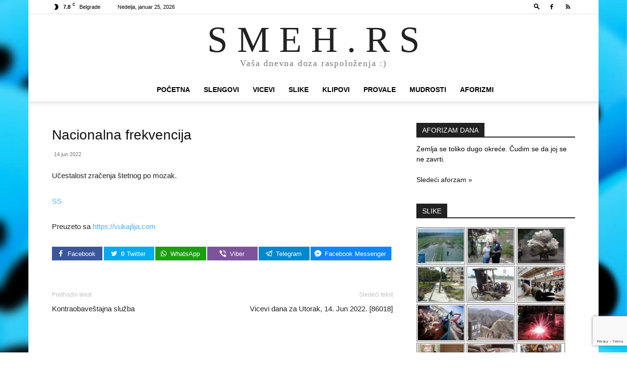

--- FILE ---
content_type: text/html; charset=UTF-8
request_url: https://www.smeh.rs/nacionalna-frekvencija/
body_size: 21212
content:
<!doctype html >
<!--[if IE 8]>    <html class="ie8" lang="en"> <![endif]-->
<!--[if IE 9]>    <html class="ie9" lang="en"> <![endif]-->
<!--[if gt IE 8]><!--> <html dir="ltr" lang="sr-RS" prefix="og: https://ogp.me/ns#"> <!--<![endif]-->
<head>
    <title>Nacionalna frekvencija | S M E H . R S</title>
    <meta charset="UTF-8" />
    <meta name="viewport" content="width=device-width, initial-scale=1.0">
    <link rel="pingback" href="https://www.smeh.rs/xmlrpc.php" />
    
		<!-- All in One SEO 4.8.2 - aioseo.com -->
	<meta name="description" content="Učestalost zračenja štetnog po mozak. SS Preuzeto sa https://vukajlija.com" />
	<meta name="robots" content="max-image-preview:large" />
	<meta name="author" content="Milan Kojic"/>
	<meta name="google-site-verification" content="VV2+vdTGouZPh6gV/lNGV608wlFZ+s+itJ2KM3ilPkI=" />
	<meta name="msvalidate.01" content="E37D754A50F0E34068CAC8983BC53672" />
	<meta name="keywords" content="slengovi" />
	<link rel="canonical" href="https://www.smeh.rs/nacionalna-frekvencija/" />
	<meta name="generator" content="All in One SEO (AIOSEO) 4.8.2" />
		<meta property="og:locale" content="sr_RS" />
		<meta property="og:site_name" content="SMEH.RS" />
		<meta property="og:type" content="article" />
		<meta property="og:title" content="Nacionalna frekvencija | S M E H . R S" />
		<meta property="og:description" content="Učestalost zračenja štetnog po mozak. SS Preuzeto sa https://vukajlija.com" />
		<meta property="og:url" content="https://www.smeh.rs/nacionalna-frekvencija/" />
		<meta property="fb:app_id" content="1313500548666360" />
		<meta property="fb:admins" content="221069707903776" />
		<meta property="og:image" content="https://www.smeh.rs/wp-content/uploads/2016/05/smeh-logo.jpg" />
		<meta property="og:image:secure_url" content="https://www.smeh.rs/wp-content/uploads/2016/05/smeh-logo.jpg" />
		<meta property="og:image:width" content="1200" />
		<meta property="og:image:height" content="630" />
		<meta property="article:tag" content="slengovi" />
		<meta property="article:published_time" content="2022-06-14T17:27:50+00:00" />
		<meta property="article:modified_time" content="2022-06-14T17:27:50+00:00" />
		<meta property="article:publisher" content="https://www.facebook.com/smeh.rs/" />
		<meta name="twitter:card" content="summary" />
		<meta name="twitter:title" content="Nacionalna frekvencija | S M E H . R S" />
		<meta name="twitter:description" content="Učestalost zračenja štetnog po mozak. SS Preuzeto sa https://vukajlija.com" />
		<meta name="twitter:image" content="https://www.smeh.rs/wp-content/uploads/2016/05/smeh-logo.jpg" />
		<script type="application/ld+json" class="aioseo-schema">
			{"@context":"https:\/\/schema.org","@graph":[{"@type":"Article","@id":"https:\/\/www.smeh.rs\/nacionalna-frekvencija\/#article","name":"Nacionalna frekvencija | S M E H . R S","headline":"Nacionalna frekvencija","author":{"@id":"https:\/\/www.smeh.rs\/author\/milankojic\/#author"},"publisher":{"@id":"https:\/\/www.smeh.rs\/#person"},"image":{"@type":"ImageObject","@id":"https:\/\/www.smeh.rs\/nacionalna-frekvencija\/#articleImage","url":"https:\/\/secure.gravatar.com\/avatar\/4a249418f0da7919b7117df71695a025a25d9d921f921b1ebc0af9bf8582c5ba?s=96&d=mm&r=g","width":96,"height":96,"caption":"Milan Kojic"},"datePublished":"2022-06-14T19:27:50+02:00","dateModified":"2022-06-14T19:27:50+02:00","inLanguage":"sr-RS","mainEntityOfPage":{"@id":"https:\/\/www.smeh.rs\/nacionalna-frekvencija\/#webpage"},"isPartOf":{"@id":"https:\/\/www.smeh.rs\/nacionalna-frekvencija\/#webpage"},"articleSection":"SLENGOVI"},{"@type":"BreadcrumbList","@id":"https:\/\/www.smeh.rs\/nacionalna-frekvencija\/#breadcrumblist","itemListElement":[{"@type":"ListItem","@id":"https:\/\/www.smeh.rs\/#listItem","position":1,"name":"Home","item":"https:\/\/www.smeh.rs\/","nextItem":{"@type":"ListItem","@id":"https:\/\/www.smeh.rs\/nacionalna-frekvencija\/#listItem","name":"Nacionalna frekvencija"}},{"@type":"ListItem","@id":"https:\/\/www.smeh.rs\/nacionalna-frekvencija\/#listItem","position":2,"name":"Nacionalna frekvencija","previousItem":{"@type":"ListItem","@id":"https:\/\/www.smeh.rs\/#listItem","name":"Home"}}]},{"@type":"Person","@id":"https:\/\/www.smeh.rs\/#person","name":"Milan Kojic","image":"https:\/\/www.smeh.rs\/wp-content\/uploads\/2018\/03\/smile.png"},{"@type":"Person","@id":"https:\/\/www.smeh.rs\/author\/milankojic\/#author","url":"https:\/\/www.smeh.rs\/author\/milankojic\/","name":"Milan Kojic","image":{"@type":"ImageObject","@id":"https:\/\/www.smeh.rs\/nacionalna-frekvencija\/#authorImage","url":"https:\/\/secure.gravatar.com\/avatar\/4a249418f0da7919b7117df71695a025a25d9d921f921b1ebc0af9bf8582c5ba?s=96&d=mm&r=g","width":96,"height":96,"caption":"Milan Kojic"}},{"@type":"WebPage","@id":"https:\/\/www.smeh.rs\/nacionalna-frekvencija\/#webpage","url":"https:\/\/www.smeh.rs\/nacionalna-frekvencija\/","name":"Nacionalna frekvencija | S M E H . R S","description":"U\u010destalost zra\u010denja \u0161tetnog po mozak. SS Preuzeto sa https:\/\/vukajlija.com","inLanguage":"sr-RS","isPartOf":{"@id":"https:\/\/www.smeh.rs\/#website"},"breadcrumb":{"@id":"https:\/\/www.smeh.rs\/nacionalna-frekvencija\/#breadcrumblist"},"author":{"@id":"https:\/\/www.smeh.rs\/author\/milankojic\/#author"},"creator":{"@id":"https:\/\/www.smeh.rs\/author\/milankojic\/#author"},"datePublished":"2022-06-14T19:27:50+02:00","dateModified":"2022-06-14T19:27:50+02:00"},{"@type":"WebSite","@id":"https:\/\/www.smeh.rs\/#website","url":"https:\/\/www.smeh.rs\/","name":"S M E H . R S","description":"Va\u0161a dnevna doza raspolo\u017eenja :)","inLanguage":"sr-RS","publisher":{"@id":"https:\/\/www.smeh.rs\/#person"}}]}
		</script>
		<!-- All in One SEO -->

<link rel="icon" type="image/png" href="https://www.smeh.rs/wp-content/uploads/2012/03/animated_favicon12.gif"><link rel="alternate" type="application/rss+xml" title="S M E H . R S &raquo; dovod" href="https://www.smeh.rs/feed/" />
<link rel="alternate" type="application/rss+xml" title="S M E H . R S &raquo; dovod komentara" href="https://www.smeh.rs/comments/feed/" />
<link rel="alternate" title="oEmbed (JSON)" type="application/json+oembed" href="https://www.smeh.rs/wp-json/oembed/1.0/embed?url=https%3A%2F%2Fwww.smeh.rs%2Fnacionalna-frekvencija%2F" />
<link rel="alternate" title="oEmbed (XML)" type="text/xml+oembed" href="https://www.smeh.rs/wp-json/oembed/1.0/embed?url=https%3A%2F%2Fwww.smeh.rs%2Fnacionalna-frekvencija%2F&#038;format=xml" />
<style id='wp-img-auto-sizes-contain-inline-css' type='text/css'>
img:is([sizes=auto i],[sizes^="auto," i]){contain-intrinsic-size:3000px 1500px}
/*# sourceURL=wp-img-auto-sizes-contain-inline-css */
</style>
<style id='wp-emoji-styles-inline-css' type='text/css'>

	img.wp-smiley, img.emoji {
		display: inline !important;
		border: none !important;
		box-shadow: none !important;
		height: 1em !important;
		width: 1em !important;
		margin: 0 0.07em !important;
		vertical-align: -0.1em !important;
		background: none !important;
		padding: 0 !important;
	}
/*# sourceURL=wp-emoji-styles-inline-css */
</style>
<style id='wp-block-library-inline-css' type='text/css'>
:root{--wp-block-synced-color:#7a00df;--wp-block-synced-color--rgb:122,0,223;--wp-bound-block-color:var(--wp-block-synced-color);--wp-editor-canvas-background:#ddd;--wp-admin-theme-color:#007cba;--wp-admin-theme-color--rgb:0,124,186;--wp-admin-theme-color-darker-10:#006ba1;--wp-admin-theme-color-darker-10--rgb:0,107,160.5;--wp-admin-theme-color-darker-20:#005a87;--wp-admin-theme-color-darker-20--rgb:0,90,135;--wp-admin-border-width-focus:2px}@media (min-resolution:192dpi){:root{--wp-admin-border-width-focus:1.5px}}.wp-element-button{cursor:pointer}:root .has-very-light-gray-background-color{background-color:#eee}:root .has-very-dark-gray-background-color{background-color:#313131}:root .has-very-light-gray-color{color:#eee}:root .has-very-dark-gray-color{color:#313131}:root .has-vivid-green-cyan-to-vivid-cyan-blue-gradient-background{background:linear-gradient(135deg,#00d084,#0693e3)}:root .has-purple-crush-gradient-background{background:linear-gradient(135deg,#34e2e4,#4721fb 50%,#ab1dfe)}:root .has-hazy-dawn-gradient-background{background:linear-gradient(135deg,#faaca8,#dad0ec)}:root .has-subdued-olive-gradient-background{background:linear-gradient(135deg,#fafae1,#67a671)}:root .has-atomic-cream-gradient-background{background:linear-gradient(135deg,#fdd79a,#004a59)}:root .has-nightshade-gradient-background{background:linear-gradient(135deg,#330968,#31cdcf)}:root .has-midnight-gradient-background{background:linear-gradient(135deg,#020381,#2874fc)}:root{--wp--preset--font-size--normal:16px;--wp--preset--font-size--huge:42px}.has-regular-font-size{font-size:1em}.has-larger-font-size{font-size:2.625em}.has-normal-font-size{font-size:var(--wp--preset--font-size--normal)}.has-huge-font-size{font-size:var(--wp--preset--font-size--huge)}.has-text-align-center{text-align:center}.has-text-align-left{text-align:left}.has-text-align-right{text-align:right}.has-fit-text{white-space:nowrap!important}#end-resizable-editor-section{display:none}.aligncenter{clear:both}.items-justified-left{justify-content:flex-start}.items-justified-center{justify-content:center}.items-justified-right{justify-content:flex-end}.items-justified-space-between{justify-content:space-between}.screen-reader-text{border:0;clip-path:inset(50%);height:1px;margin:-1px;overflow:hidden;padding:0;position:absolute;width:1px;word-wrap:normal!important}.screen-reader-text:focus{background-color:#ddd;clip-path:none;color:#444;display:block;font-size:1em;height:auto;left:5px;line-height:normal;padding:15px 23px 14px;text-decoration:none;top:5px;width:auto;z-index:100000}html :where(.has-border-color){border-style:solid}html :where([style*=border-top-color]){border-top-style:solid}html :where([style*=border-right-color]){border-right-style:solid}html :where([style*=border-bottom-color]){border-bottom-style:solid}html :where([style*=border-left-color]){border-left-style:solid}html :where([style*=border-width]){border-style:solid}html :where([style*=border-top-width]){border-top-style:solid}html :where([style*=border-right-width]){border-right-style:solid}html :where([style*=border-bottom-width]){border-bottom-style:solid}html :where([style*=border-left-width]){border-left-style:solid}html :where(img[class*=wp-image-]){height:auto;max-width:100%}:where(figure){margin:0 0 1em}html :where(.is-position-sticky){--wp-admin--admin-bar--position-offset:var(--wp-admin--admin-bar--height,0px)}@media screen and (max-width:600px){html :where(.is-position-sticky){--wp-admin--admin-bar--position-offset:0px}}

/*# sourceURL=wp-block-library-inline-css */
</style><style id='global-styles-inline-css' type='text/css'>
:root{--wp--preset--aspect-ratio--square: 1;--wp--preset--aspect-ratio--4-3: 4/3;--wp--preset--aspect-ratio--3-4: 3/4;--wp--preset--aspect-ratio--3-2: 3/2;--wp--preset--aspect-ratio--2-3: 2/3;--wp--preset--aspect-ratio--16-9: 16/9;--wp--preset--aspect-ratio--9-16: 9/16;--wp--preset--color--black: #000000;--wp--preset--color--cyan-bluish-gray: #abb8c3;--wp--preset--color--white: #ffffff;--wp--preset--color--pale-pink: #f78da7;--wp--preset--color--vivid-red: #cf2e2e;--wp--preset--color--luminous-vivid-orange: #ff6900;--wp--preset--color--luminous-vivid-amber: #fcb900;--wp--preset--color--light-green-cyan: #7bdcb5;--wp--preset--color--vivid-green-cyan: #00d084;--wp--preset--color--pale-cyan-blue: #8ed1fc;--wp--preset--color--vivid-cyan-blue: #0693e3;--wp--preset--color--vivid-purple: #9b51e0;--wp--preset--gradient--vivid-cyan-blue-to-vivid-purple: linear-gradient(135deg,rgb(6,147,227) 0%,rgb(155,81,224) 100%);--wp--preset--gradient--light-green-cyan-to-vivid-green-cyan: linear-gradient(135deg,rgb(122,220,180) 0%,rgb(0,208,130) 100%);--wp--preset--gradient--luminous-vivid-amber-to-luminous-vivid-orange: linear-gradient(135deg,rgb(252,185,0) 0%,rgb(255,105,0) 100%);--wp--preset--gradient--luminous-vivid-orange-to-vivid-red: linear-gradient(135deg,rgb(255,105,0) 0%,rgb(207,46,46) 100%);--wp--preset--gradient--very-light-gray-to-cyan-bluish-gray: linear-gradient(135deg,rgb(238,238,238) 0%,rgb(169,184,195) 100%);--wp--preset--gradient--cool-to-warm-spectrum: linear-gradient(135deg,rgb(74,234,220) 0%,rgb(151,120,209) 20%,rgb(207,42,186) 40%,rgb(238,44,130) 60%,rgb(251,105,98) 80%,rgb(254,248,76) 100%);--wp--preset--gradient--blush-light-purple: linear-gradient(135deg,rgb(255,206,236) 0%,rgb(152,150,240) 100%);--wp--preset--gradient--blush-bordeaux: linear-gradient(135deg,rgb(254,205,165) 0%,rgb(254,45,45) 50%,rgb(107,0,62) 100%);--wp--preset--gradient--luminous-dusk: linear-gradient(135deg,rgb(255,203,112) 0%,rgb(199,81,192) 50%,rgb(65,88,208) 100%);--wp--preset--gradient--pale-ocean: linear-gradient(135deg,rgb(255,245,203) 0%,rgb(182,227,212) 50%,rgb(51,167,181) 100%);--wp--preset--gradient--electric-grass: linear-gradient(135deg,rgb(202,248,128) 0%,rgb(113,206,126) 100%);--wp--preset--gradient--midnight: linear-gradient(135deg,rgb(2,3,129) 0%,rgb(40,116,252) 100%);--wp--preset--font-size--small: 11px;--wp--preset--font-size--medium: 20px;--wp--preset--font-size--large: 32px;--wp--preset--font-size--x-large: 42px;--wp--preset--font-size--regular: 15px;--wp--preset--font-size--larger: 50px;--wp--preset--spacing--20: 0.44rem;--wp--preset--spacing--30: 0.67rem;--wp--preset--spacing--40: 1rem;--wp--preset--spacing--50: 1.5rem;--wp--preset--spacing--60: 2.25rem;--wp--preset--spacing--70: 3.38rem;--wp--preset--spacing--80: 5.06rem;--wp--preset--shadow--natural: 6px 6px 9px rgba(0, 0, 0, 0.2);--wp--preset--shadow--deep: 12px 12px 50px rgba(0, 0, 0, 0.4);--wp--preset--shadow--sharp: 6px 6px 0px rgba(0, 0, 0, 0.2);--wp--preset--shadow--outlined: 6px 6px 0px -3px rgb(255, 255, 255), 6px 6px rgb(0, 0, 0);--wp--preset--shadow--crisp: 6px 6px 0px rgb(0, 0, 0);}:where(.is-layout-flex){gap: 0.5em;}:where(.is-layout-grid){gap: 0.5em;}body .is-layout-flex{display: flex;}.is-layout-flex{flex-wrap: wrap;align-items: center;}.is-layout-flex > :is(*, div){margin: 0;}body .is-layout-grid{display: grid;}.is-layout-grid > :is(*, div){margin: 0;}:where(.wp-block-columns.is-layout-flex){gap: 2em;}:where(.wp-block-columns.is-layout-grid){gap: 2em;}:where(.wp-block-post-template.is-layout-flex){gap: 1.25em;}:where(.wp-block-post-template.is-layout-grid){gap: 1.25em;}.has-black-color{color: var(--wp--preset--color--black) !important;}.has-cyan-bluish-gray-color{color: var(--wp--preset--color--cyan-bluish-gray) !important;}.has-white-color{color: var(--wp--preset--color--white) !important;}.has-pale-pink-color{color: var(--wp--preset--color--pale-pink) !important;}.has-vivid-red-color{color: var(--wp--preset--color--vivid-red) !important;}.has-luminous-vivid-orange-color{color: var(--wp--preset--color--luminous-vivid-orange) !important;}.has-luminous-vivid-amber-color{color: var(--wp--preset--color--luminous-vivid-amber) !important;}.has-light-green-cyan-color{color: var(--wp--preset--color--light-green-cyan) !important;}.has-vivid-green-cyan-color{color: var(--wp--preset--color--vivid-green-cyan) !important;}.has-pale-cyan-blue-color{color: var(--wp--preset--color--pale-cyan-blue) !important;}.has-vivid-cyan-blue-color{color: var(--wp--preset--color--vivid-cyan-blue) !important;}.has-vivid-purple-color{color: var(--wp--preset--color--vivid-purple) !important;}.has-black-background-color{background-color: var(--wp--preset--color--black) !important;}.has-cyan-bluish-gray-background-color{background-color: var(--wp--preset--color--cyan-bluish-gray) !important;}.has-white-background-color{background-color: var(--wp--preset--color--white) !important;}.has-pale-pink-background-color{background-color: var(--wp--preset--color--pale-pink) !important;}.has-vivid-red-background-color{background-color: var(--wp--preset--color--vivid-red) !important;}.has-luminous-vivid-orange-background-color{background-color: var(--wp--preset--color--luminous-vivid-orange) !important;}.has-luminous-vivid-amber-background-color{background-color: var(--wp--preset--color--luminous-vivid-amber) !important;}.has-light-green-cyan-background-color{background-color: var(--wp--preset--color--light-green-cyan) !important;}.has-vivid-green-cyan-background-color{background-color: var(--wp--preset--color--vivid-green-cyan) !important;}.has-pale-cyan-blue-background-color{background-color: var(--wp--preset--color--pale-cyan-blue) !important;}.has-vivid-cyan-blue-background-color{background-color: var(--wp--preset--color--vivid-cyan-blue) !important;}.has-vivid-purple-background-color{background-color: var(--wp--preset--color--vivid-purple) !important;}.has-black-border-color{border-color: var(--wp--preset--color--black) !important;}.has-cyan-bluish-gray-border-color{border-color: var(--wp--preset--color--cyan-bluish-gray) !important;}.has-white-border-color{border-color: var(--wp--preset--color--white) !important;}.has-pale-pink-border-color{border-color: var(--wp--preset--color--pale-pink) !important;}.has-vivid-red-border-color{border-color: var(--wp--preset--color--vivid-red) !important;}.has-luminous-vivid-orange-border-color{border-color: var(--wp--preset--color--luminous-vivid-orange) !important;}.has-luminous-vivid-amber-border-color{border-color: var(--wp--preset--color--luminous-vivid-amber) !important;}.has-light-green-cyan-border-color{border-color: var(--wp--preset--color--light-green-cyan) !important;}.has-vivid-green-cyan-border-color{border-color: var(--wp--preset--color--vivid-green-cyan) !important;}.has-pale-cyan-blue-border-color{border-color: var(--wp--preset--color--pale-cyan-blue) !important;}.has-vivid-cyan-blue-border-color{border-color: var(--wp--preset--color--vivid-cyan-blue) !important;}.has-vivid-purple-border-color{border-color: var(--wp--preset--color--vivid-purple) !important;}.has-vivid-cyan-blue-to-vivid-purple-gradient-background{background: var(--wp--preset--gradient--vivid-cyan-blue-to-vivid-purple) !important;}.has-light-green-cyan-to-vivid-green-cyan-gradient-background{background: var(--wp--preset--gradient--light-green-cyan-to-vivid-green-cyan) !important;}.has-luminous-vivid-amber-to-luminous-vivid-orange-gradient-background{background: var(--wp--preset--gradient--luminous-vivid-amber-to-luminous-vivid-orange) !important;}.has-luminous-vivid-orange-to-vivid-red-gradient-background{background: var(--wp--preset--gradient--luminous-vivid-orange-to-vivid-red) !important;}.has-very-light-gray-to-cyan-bluish-gray-gradient-background{background: var(--wp--preset--gradient--very-light-gray-to-cyan-bluish-gray) !important;}.has-cool-to-warm-spectrum-gradient-background{background: var(--wp--preset--gradient--cool-to-warm-spectrum) !important;}.has-blush-light-purple-gradient-background{background: var(--wp--preset--gradient--blush-light-purple) !important;}.has-blush-bordeaux-gradient-background{background: var(--wp--preset--gradient--blush-bordeaux) !important;}.has-luminous-dusk-gradient-background{background: var(--wp--preset--gradient--luminous-dusk) !important;}.has-pale-ocean-gradient-background{background: var(--wp--preset--gradient--pale-ocean) !important;}.has-electric-grass-gradient-background{background: var(--wp--preset--gradient--electric-grass) !important;}.has-midnight-gradient-background{background: var(--wp--preset--gradient--midnight) !important;}.has-small-font-size{font-size: var(--wp--preset--font-size--small) !important;}.has-medium-font-size{font-size: var(--wp--preset--font-size--medium) !important;}.has-large-font-size{font-size: var(--wp--preset--font-size--large) !important;}.has-x-large-font-size{font-size: var(--wp--preset--font-size--x-large) !important;}
/*# sourceURL=global-styles-inline-css */
</style>

<style id='classic-theme-styles-inline-css' type='text/css'>
/*! This file is auto-generated */
.wp-block-button__link{color:#fff;background-color:#32373c;border-radius:9999px;box-shadow:none;text-decoration:none;padding:calc(.667em + 2px) calc(1.333em + 2px);font-size:1.125em}.wp-block-file__button{background:#32373c;color:#fff;text-decoration:none}
/*# sourceURL=/wp-includes/css/classic-themes.min.css */
</style>
<link rel='stylesheet' id='contact-form-7-css' href='https://www.smeh.rs/wp-content/plugins/contact-form-7/includes/css/styles.css?ver=6.0.6' type='text/css' media='all' />
<link rel='stylesheet' id='quotescollection-css' href='https://www.smeh.rs/wp-content/plugins/quotes-collection/css/quotes-collection.css?ver=2.5.2' type='text/css' media='all' />
<link rel='stylesheet' id='td-plugin-multi-purpose-css' href='https://www.smeh.rs/wp-content/plugins/td-composer/td-multi-purpose/style.css?ver=492e3cf54bd42df3b24a3de8e2307caf' type='text/css' media='all' />
<style id='akismet-widget-style-inline-css' type='text/css'>

			.a-stats {
				--akismet-color-mid-green: #357b49;
				--akismet-color-white: #fff;
				--akismet-color-light-grey: #f6f7f7;

				max-width: 350px;
				width: auto;
			}

			.a-stats * {
				all: unset;
				box-sizing: border-box;
			}

			.a-stats strong {
				font-weight: 600;
			}

			.a-stats a.a-stats__link,
			.a-stats a.a-stats__link:visited,
			.a-stats a.a-stats__link:active {
				background: var(--akismet-color-mid-green);
				border: none;
				box-shadow: none;
				border-radius: 8px;
				color: var(--akismet-color-white);
				cursor: pointer;
				display: block;
				font-family: -apple-system, BlinkMacSystemFont, 'Segoe UI', 'Roboto', 'Oxygen-Sans', 'Ubuntu', 'Cantarell', 'Helvetica Neue', sans-serif;
				font-weight: 500;
				padding: 12px;
				text-align: center;
				text-decoration: none;
				transition: all 0.2s ease;
			}

			/* Extra specificity to deal with TwentyTwentyOne focus style */
			.widget .a-stats a.a-stats__link:focus {
				background: var(--akismet-color-mid-green);
				color: var(--akismet-color-white);
				text-decoration: none;
			}

			.a-stats a.a-stats__link:hover {
				filter: brightness(110%);
				box-shadow: 0 4px 12px rgba(0, 0, 0, 0.06), 0 0 2px rgba(0, 0, 0, 0.16);
			}

			.a-stats .count {
				color: var(--akismet-color-white);
				display: block;
				font-size: 1.5em;
				line-height: 1.4;
				padding: 0 13px;
				white-space: nowrap;
			}
		
/*# sourceURL=akismet-widget-style-inline-css */
</style>
<link rel='stylesheet' id='easy-social-share-buttons-css' href='https://www.smeh.rs/wp-content/plugins/easy-social-share-buttons/assets/css/easy-social-share-buttons.css?ver=4.0' type='text/css' media='all' />
<link rel='stylesheet' id='essb-cct-style-css' href='https://www.smeh.rs/wp-content/plugins/easy-social-share-buttons/lib/modules/click-to-tweet/assets/css/styles.css?ver=4.0' type='text/css' media='all' />
<link rel='stylesheet' id='td-theme-css' href='https://www.smeh.rs/wp-content/themes/Newspaper/style.css?ver=12.7' type='text/css' media='all' />
<style id='td-theme-inline-css' type='text/css'>@media (max-width:767px){.td-header-desktop-wrap{display:none}}@media (min-width:767px){.td-header-mobile-wrap{display:none}}</style>
<link rel='stylesheet' id='ngg_trigger_buttons-css' href='https://www.smeh.rs/wp-content/plugins/nextgen-gallery/static/GalleryDisplay/trigger_buttons.css?ver=3.59.12' type='text/css' media='all' />
<link rel='stylesheet' id='fontawesome_v4_shim_style-css' href='https://www.smeh.rs/wp-content/plugins/nextgen-gallery/static/FontAwesome/css/v4-shims.min.css?ver=e466803a27f9c6dcd361bcf1de80b541' type='text/css' media='all' />
<link rel='stylesheet' id='fontawesome-css' href='https://www.smeh.rs/wp-content/plugins/nextgen-gallery/static/FontAwesome/css/all.min.css?ver=e466803a27f9c6dcd361bcf1de80b541' type='text/css' media='all' />
<link rel='stylesheet' id='nextgen_pagination_style-css' href='https://www.smeh.rs/wp-content/plugins/nextgen-gallery/static/GalleryDisplay/pagination_style.css?ver=3.59.12' type='text/css' media='all' />
<link rel='stylesheet' id='nextgen_basic_thumbnails_style-css' href='https://www.smeh.rs/wp-content/plugins/nextgen-gallery/static/Thumbnails/nextgen_basic_thumbnails.css?ver=3.59.12' type='text/css' media='all' />
<link rel='stylesheet' id='nextgen_widgets_style-css' href='https://www.smeh.rs/wp-content/plugins/nextgen-gallery/static/Widget/display.css?ver=3.59.12' type='text/css' media='all' />
<link rel='stylesheet' id='td-legacy-framework-front-style-css' href='https://www.smeh.rs/wp-content/plugins/td-composer/legacy/Newspaper/assets/css/td_legacy_main.css?ver=492e3cf54bd42df3b24a3de8e2307caf' type='text/css' media='all' />
<link rel='stylesheet' id='td-standard-pack-framework-front-style-css' href='https://www.smeh.rs/wp-content/plugins/td-standard-pack/Newspaper/assets/css/td_standard_pack_main.css?ver=8ae1459a1d876d507918f73cef68310e' type='text/css' media='all' />
<link rel='stylesheet' id='tdb_style_cloud_templates_front-css' href='https://www.smeh.rs/wp-content/plugins/td-cloud-library/assets/css/tdb_main.css?ver=d578089f160957352b9b4ca6d880fd8f' type='text/css' media='all' />
<link rel='stylesheet' id='slimbox2-css' href='https://www.smeh.rs/wp-content/plugins/wp-slimbox2/css/slimbox2.css?ver=1.1' type='text/css' media='screen' />
<script type="431bf3bc991f00efaaf4c7d4-text/javascript" src="https://www.smeh.rs/wp-includes/js/jquery/jquery.min.js?ver=3.7.1" id="jquery-core-js"></script>
<script type="431bf3bc991f00efaaf4c7d4-text/javascript" src="https://www.smeh.rs/wp-includes/js/jquery/jquery-migrate.min.js?ver=3.4.1" id="jquery-migrate-js"></script>
<script type="431bf3bc991f00efaaf4c7d4-text/javascript" id="quotescollection-js-extra">
/* <![CDATA[ */
var quotescollectionAjax = {"ajaxUrl":"https://www.smeh.rs/wp-admin/admin-ajax.php","nonce":"2d3744e41b","nextQuote":"Slede\u0107i aforzam \u00bb","loading":"Loading...","error":"Error getting quote","autoRefreshMax":"20","autoRefreshCount":"0"};
//# sourceURL=quotescollection-js-extra
/* ]]> */
</script>
<script type="431bf3bc991f00efaaf4c7d4-text/javascript" src="https://www.smeh.rs/wp-content/plugins/quotes-collection/js/quotes-collection.js?ver=2.5.2" id="quotescollection-js"></script>
<script type="431bf3bc991f00efaaf4c7d4-text/javascript" id="photocrati_ajax-js-extra">
/* <![CDATA[ */
var photocrati_ajax = {"url":"https://www.smeh.rs/index.php?photocrati_ajax=1","rest_url":"https://www.smeh.rs/wp-json/","wp_home_url":"https://www.smeh.rs","wp_site_url":"https://www.smeh.rs","wp_root_url":"https://www.smeh.rs","wp_plugins_url":"https://www.smeh.rs/wp-content/plugins","wp_content_url":"https://www.smeh.rs/wp-content","wp_includes_url":"https://www.smeh.rs/wp-includes/","ngg_param_slug":"nggallery","rest_nonce":"107584f347"};
//# sourceURL=photocrati_ajax-js-extra
/* ]]> */
</script>
<script type="431bf3bc991f00efaaf4c7d4-text/javascript" src="https://www.smeh.rs/wp-content/plugins/nextgen-gallery/static/Legacy/ajax.min.js?ver=3.59.12" id="photocrati_ajax-js"></script>
<script type="431bf3bc991f00efaaf4c7d4-text/javascript" src="https://www.smeh.rs/wp-content/plugins/nextgen-gallery/static/FontAwesome/js/v4-shims.min.js?ver=5.3.1" id="fontawesome_v4_shim-js"></script>
<script type="431bf3bc991f00efaaf4c7d4-text/javascript" defer crossorigin="anonymous" data-auto-replace-svg="false" data-keep-original-source="false" data-search-pseudo-elements src="https://www.smeh.rs/wp-content/plugins/nextgen-gallery/static/FontAwesome/js/all.min.js?ver=5.3.1" id="fontawesome-js"></script>
<script type="431bf3bc991f00efaaf4c7d4-text/javascript" src="https://www.smeh.rs/wp-content/plugins/nextgen-gallery/static/Thumbnails/nextgen_basic_thumbnails.js?ver=3.59.12" id="nextgen_basic_thumbnails_script-js"></script>
<script type="431bf3bc991f00efaaf4c7d4-text/javascript" src="https://www.smeh.rs/wp-content/plugins/wp-slimbox2/javascript/slimbox2.js?ver=2.04" id="slimbox2-js"></script>
<script type="431bf3bc991f00efaaf4c7d4-text/javascript" id="slimbox2_autoload-js-extra">
/* <![CDATA[ */
var slimbox2_options = {"autoload":"1","overlayColor":"#000000","loop":"","overlayOpacity":"0.8","overlayFadeDuration":"400","resizeDuration":"400","resizeEasing":"swing","initialWidth":"250","initialHeight":"250","imageFadeDuration":"400","captionAnimationDuration":"400","caption":"el.title || el.firstChild.alt || el.firstChild.title || ' ' || el.href","url":"1","selector":"div.entry-content, div.gallery, div.entry, div.post, div#page, body","counterText":"Image {x} of {y}","closeKeys":"27,88,67","previousKeys":"37,80","nextKeys":"39,78","prev":"https://www.smeh.rs/wp-content/plugins/wp-slimbox2/images/default/prevlabel.gif","next":"https://www.smeh.rs/wp-content/plugins/wp-slimbox2/images/default/nextlabel.gif","close":"https://www.smeh.rs/wp-content/plugins/wp-slimbox2/images/default/closelabel.gif","picasaweb":"","flickr":"","mobile":"1"};
//# sourceURL=slimbox2_autoload-js-extra
/* ]]> */
</script>
<script type="431bf3bc991f00efaaf4c7d4-text/javascript" src="https://www.smeh.rs/wp-content/plugins/wp-slimbox2/javascript/slimbox2_autoload.js?ver=1.0.4b" id="slimbox2_autoload-js"></script>
<link rel="https://api.w.org/" href="https://www.smeh.rs/wp-json/" /><link rel="alternate" title="JSON" type="application/json" href="https://www.smeh.rs/wp-json/wp/v2/posts/54054" /><link rel="EditURI" type="application/rsd+xml" title="RSD" href="https://www.smeh.rs/xmlrpc.php?rsd" />

<link rel='shortlink' href='https://www.smeh.rs/?p=54054' />
<!-- Analytics by WP Statistics - https://wp-statistics.com -->
    <script type="431bf3bc991f00efaaf4c7d4-text/javascript">
        window.tdb_global_vars = {"wpRestUrl":"https:\/\/www.smeh.rs\/wp-json\/","permalinkStructure":"\/%postname%\/"};
        window.tdb_p_autoload_vars = {"isAjax":false,"isAdminBarShowing":false,"autoloadStatus":"off","origPostEditUrl":null};
    </script>
    
    <style id="tdb-global-colors">:root{--accent-color:#fff}</style>

    
	
<script type="431bf3bc991f00efaaf4c7d4-text/javascript">var essb_settings = {"ajax_url":"https:\/\/www.smeh.rs\/wp-admin\/admin-ajax.php","essb3_nonce":"c05f4f4ac0","essb3_plugin_url":"https:\/\/www.smeh.rs\/wp-content\/plugins\/easy-social-share-buttons","essb3_facebook_total":false,"essb3_admin_ajax":false,"essb3_internal_counter":false,"essb3_stats":true,"essb3_ga":true,"essb3_ga_mode":"simple","essb3_counter_button_min":0,"essb3_counter_total_min":0,"blog_url":"https:\/\/www.smeh.rs\/","ajax_type":"wp","essb3_postfloat_stay":false,"essb3_no_counter_mailprint":false,"essb3_single_ajax":false,"twitter_counter":"self","post_id":54054};</script>
<!-- JS generated by theme -->

<script type="431bf3bc991f00efaaf4c7d4-text/javascript" id="td-generated-header-js">
    
    

	    var tdBlocksArray = []; //here we store all the items for the current page

	    // td_block class - each ajax block uses a object of this class for requests
	    function tdBlock() {
		    this.id = '';
		    this.block_type = 1; //block type id (1-234 etc)
		    this.atts = '';
		    this.td_column_number = '';
		    this.td_current_page = 1; //
		    this.post_count = 0; //from wp
		    this.found_posts = 0; //from wp
		    this.max_num_pages = 0; //from wp
		    this.td_filter_value = ''; //current live filter value
		    this.is_ajax_running = false;
		    this.td_user_action = ''; // load more or infinite loader (used by the animation)
		    this.header_color = '';
		    this.ajax_pagination_infinite_stop = ''; //show load more at page x
	    }

        // td_js_generator - mini detector
        ( function () {
            var htmlTag = document.getElementsByTagName("html")[0];

	        if ( navigator.userAgent.indexOf("MSIE 10.0") > -1 ) {
                htmlTag.className += ' ie10';
            }

            if ( !!navigator.userAgent.match(/Trident.*rv\:11\./) ) {
                htmlTag.className += ' ie11';
            }

	        if ( navigator.userAgent.indexOf("Edge") > -1 ) {
                htmlTag.className += ' ieEdge';
            }

            if ( /(iPad|iPhone|iPod)/g.test(navigator.userAgent) ) {
                htmlTag.className += ' td-md-is-ios';
            }

            var user_agent = navigator.userAgent.toLowerCase();
            if ( user_agent.indexOf("android") > -1 ) {
                htmlTag.className += ' td-md-is-android';
            }

            if ( -1 !== navigator.userAgent.indexOf('Mac OS X')  ) {
                htmlTag.className += ' td-md-is-os-x';
            }

            if ( /chrom(e|ium)/.test(navigator.userAgent.toLowerCase()) ) {
               htmlTag.className += ' td-md-is-chrome';
            }

            if ( -1 !== navigator.userAgent.indexOf('Firefox') ) {
                htmlTag.className += ' td-md-is-firefox';
            }

            if ( -1 !== navigator.userAgent.indexOf('Safari') && -1 === navigator.userAgent.indexOf('Chrome') ) {
                htmlTag.className += ' td-md-is-safari';
            }

            if( -1 !== navigator.userAgent.indexOf('IEMobile') ){
                htmlTag.className += ' td-md-is-iemobile';
            }

        })();

        var tdLocalCache = {};

        ( function () {
            "use strict";

            tdLocalCache = {
                data: {},
                remove: function (resource_id) {
                    delete tdLocalCache.data[resource_id];
                },
                exist: function (resource_id) {
                    return tdLocalCache.data.hasOwnProperty(resource_id) && tdLocalCache.data[resource_id] !== null;
                },
                get: function (resource_id) {
                    return tdLocalCache.data[resource_id];
                },
                set: function (resource_id, cachedData) {
                    tdLocalCache.remove(resource_id);
                    tdLocalCache.data[resource_id] = cachedData;
                }
            };
        })();

    
    
var td_viewport_interval_list=[{"limitBottom":767,"sidebarWidth":228},{"limitBottom":1018,"sidebarWidth":300},{"limitBottom":1140,"sidebarWidth":324}];
var tds_general_modal_image="yes";
var tdc_is_installed="yes";
var tdc_domain_active=false;
var td_ajax_url="https:\/\/www.smeh.rs\/wp-admin\/admin-ajax.php?td_theme_name=Newspaper&v=12.7";
var td_get_template_directory_uri="https:\/\/www.smeh.rs\/wp-content\/plugins\/td-composer\/legacy\/common";
var tds_snap_menu="snap";
var tds_logo_on_sticky="";
var tds_header_style="10";
var td_please_wait="Molimo sa\u010dekajte...";
var td_email_user_pass_incorrect="Korisni\u010dko ime ili lozinka nisu ispravni!";
var td_email_user_incorrect="Email ili korisni\u010dko ime nisu ispravni!";
var td_email_incorrect="Email neispravan!";
var td_user_incorrect="Username incorrect!";
var td_email_user_empty="Email or username empty!";
var td_pass_empty="Pass empty!";
var td_pass_pattern_incorrect="Invalid Pass Pattern!";
var td_retype_pass_incorrect="Retyped Pass incorrect!";
var tds_more_articles_on_post_enable="";
var tds_more_articles_on_post_time_to_wait="";
var tds_more_articles_on_post_pages_distance_from_top=0;
var tds_captcha="";
var tds_theme_color_site_wide="#4db2ec";
var tds_smart_sidebar="";
var tdThemeName="Newspaper";
var tdThemeNameWl="Newspaper";
var td_magnific_popup_translation_tPrev="Prethodni (Leva strelica)";
var td_magnific_popup_translation_tNext="Slede\u0107i (Desna strelica)";
var td_magnific_popup_translation_tCounter="%curr% od %total%";
var td_magnific_popup_translation_ajax_tError="Sadr\u017eaj sa %url% ne mo\u017ee da se u\u010dita.";
var td_magnific_popup_translation_image_tError="Fotografija #%curr% ne mo\u017ee da se u\u010dita.";
var tdBlockNonce="d5cf7cad17";
var tdMobileMenu="enabled";
var tdMobileSearch="enabled";
var tdsDateFormat="l, F j, Y";
var tdDateNamesI18n={"month_names":["januar","februar","mart","april","maj","jun","jul","avgust","septembar","oktobar","novembar","decembar"],"month_names_short":["jan","feb","mar","apr","maj","jun","jul","avg","sep","okt","nov","dec"],"day_names":["Nedelja","Ponedeljak","Utorak","Creda","\u010cetvrtak","Petak","Subota"],"day_names_short":["Ned","Pon","Uto","Sre","\u010cet","Pet","Sub"]};
var tdb_modal_confirm="Save";
var tdb_modal_cancel="Cancel";
var tdb_modal_confirm_alt="Yes";
var tdb_modal_cancel_alt="No";
var td_deploy_mode="deploy";
var td_ad_background_click_link="";
var td_ad_background_click_target="";
</script>


<!-- Header style compiled by theme -->

<style>.td-menu-background,.td-search-background{background-image:url('https://www.smeh.rs/wp-content/uploads/2016/05/smeh.rs-hd.jpg')}.td-header-wrap .td-logo-text-container .td-tagline-text{font-size:18px}.td-scroll-up{position:fixed;bottom:4px;right:5px;cursor:pointer;z-index:9999}.ie9 .td-scroll-up{bottom:-70px}.ie9 .td-scroll-up-visible{bottom:5px}@media (max-width:767px){.td-scroll-up.td-hide-scroll-up-on-mob{display:none!important}}.td-scroll-up{display:none;width:40px;height:40px;background-color:var(--td_theme_color,#4db2ec);transform:translate3d(0,70px,0);transition:transform 0.4s cubic-bezier(.55,0,.1,1) 0s}.td-js-loaded .td-scroll-up{display:block!important}.td-scroll-up .td-icon-menu-up{position:relative;color:#fff;font-size:20px;display:block;text-align:center;width:40px;top:7px}.td-scroll-up-visible{transform:translate3d(0,0,0)}.td-md-is-android .td-scroll-up .td-icon-menu-up{padding-top:1px}:root{--td_login_background_size:auto}.td-header-bg:before{background-size:auto}.td-header-bg:before{background-position:center center}.td_module_15 .entry-title{font-size:28px}.td-post-template-default .td-post-header .entry-title{font-size:28px}.td-menu-background,.td-search-background{background-image:url('https://www.smeh.rs/wp-content/uploads/2016/05/smeh.rs-hd.jpg')}.td-header-wrap .td-logo-text-container .td-tagline-text{font-size:18px}.td-scroll-up{position:fixed;bottom:4px;right:5px;cursor:pointer;z-index:9999}.ie9 .td-scroll-up{bottom:-70px}.ie9 .td-scroll-up-visible{bottom:5px}@media (max-width:767px){.td-scroll-up.td-hide-scroll-up-on-mob{display:none!important}}.td-scroll-up{display:none;width:40px;height:40px;background-color:var(--td_theme_color,#4db2ec);transform:translate3d(0,70px,0);transition:transform 0.4s cubic-bezier(.55,0,.1,1) 0s}.td-js-loaded .td-scroll-up{display:block!important}.td-scroll-up .td-icon-menu-up{position:relative;color:#fff;font-size:20px;display:block;text-align:center;width:40px;top:7px}.td-scroll-up-visible{transform:translate3d(0,0,0)}.td-md-is-android .td-scroll-up .td-icon-menu-up{padding-top:1px}:root{--td_login_background_size:auto}.td-header-bg:before{background-size:auto}.td-header-bg:before{background-position:center center}.td_module_15 .entry-title{font-size:28px}.td-post-template-default .td-post-header .entry-title{font-size:28px}</style>

<!-- Google tag (gtag.js) -->
<script async src="https://www.googletagmanager.com/gtag/js?id=G-2D5LQX1PN5" type="431bf3bc991f00efaaf4c7d4-text/javascript"></script>
<script type="431bf3bc991f00efaaf4c7d4-text/javascript">
  window.dataLayer = window.dataLayer || [];
  function gtag(){dataLayer.push(arguments);}
  gtag('js', new Date());

  gtag('config', 'G-2D5LQX1PN5');
</script>
<!-- Button style compiled by theme -->

<style></style>

	<style id="tdw-css-placeholder"></style></head>

<body class="wp-singular post-template-default single single-post postid-54054 single-format-standard wp-theme-Newspaper td-standard-pack nacionalna-frekvencija global-block-template-1 td-boxed-layout" itemscope="itemscope" itemtype="https://schema.org/WebPage">

<div class="td-scroll-up" data-style="style1"><i class="td-icon-menu-up"></i></div>
    <div class="td-menu-background" style="visibility:hidden"></div>
<div id="td-mobile-nav" style="visibility:hidden">
    <div class="td-mobile-container">
        <!-- mobile menu top section -->
        <div class="td-menu-socials-wrap">
            <!-- socials -->
            <div class="td-menu-socials">
                
        <span class="td-social-icon-wrap">
            <a target="_blank" href="https://www.facebook.com/smeh.rs/" title="Facebook">
                <i class="td-icon-font td-icon-facebook"></i>
                <span style="display: none">Facebook</span>
            </a>
        </span>
        <span class="td-social-icon-wrap">
            <a target="_blank" href="https://www.smeh.rs/feed/" title="RSS">
                <i class="td-icon-font td-icon-rss"></i>
                <span style="display: none">RSS</span>
            </a>
        </span>            </div>
            <!-- close button -->
            <div class="td-mobile-close">
                <span><i class="td-icon-close-mobile"></i></span>
            </div>
        </div>

        <!-- login section -->
        
        <!-- menu section -->
        <div class="td-mobile-content">
            <div class="menu-veliki-meni-container"><ul id="menu-veliki-meni" class="td-mobile-main-menu"><li id="menu-item-12680" class="menu-item menu-item-type-custom menu-item-object-custom menu-item-home menu-item-first menu-item-12680"><a href="https://www.smeh.rs">POČETNA</a></li>
<li id="menu-item-14535" class="menu-item menu-item-type-taxonomy menu-item-object-category current-post-ancestor current-menu-parent current-post-parent menu-item-14535"><a href="https://www.smeh.rs/kategorija/slengovi/">SLENGOVI</a></li>
<li id="menu-item-14537" class="menu-item menu-item-type-taxonomy menu-item-object-category menu-item-14537"><a href="https://www.smeh.rs/kategorija/vicevi/">VICEVI</a></li>
<li id="menu-item-14538" class="menu-item menu-item-type-taxonomy menu-item-object-category menu-item-14538"><a href="https://www.smeh.rs/kategorija/slike/">SLIKE</a></li>
<li id="menu-item-14539" class="menu-item menu-item-type-taxonomy menu-item-object-category menu-item-14539"><a href="https://www.smeh.rs/kategorija/klipovi/">KLIPOVI</a></li>
<li id="menu-item-14540" class="menu-item menu-item-type-taxonomy menu-item-object-category menu-item-14540"><a href="https://www.smeh.rs/kategorija/provale/">PROVALE</a></li>
<li id="menu-item-14541" class="menu-item menu-item-type-taxonomy menu-item-object-category menu-item-14541"><a href="https://www.smeh.rs/kategorija/marfijevi-zakoni/">MUDROSTI</a></li>
<li id="menu-item-14542" class="menu-item menu-item-type-taxonomy menu-item-object-category menu-item-14542"><a href="https://www.smeh.rs/kategorija/aforizmi/">AFORIZMI</a></li>
</ul></div>        </div>
    </div>

    <!-- register/login section -->
    </div><div class="td-search-background" style="visibility:hidden"></div>
<div class="td-search-wrap-mob" style="visibility:hidden">
	<div class="td-drop-down-search">
		<form method="get" class="td-search-form" action="https://www.smeh.rs/">
			<!-- close button -->
			<div class="td-search-close">
				<span><i class="td-icon-close-mobile"></i></span>
			</div>
			<div role="search" class="td-search-input">
				<span>Pretraga</span>
				<input id="td-header-search-mob" type="text" value="" name="s" autocomplete="off" />
			</div>
		</form>
		<div id="td-aj-search-mob" class="td-ajax-search-flex"></div>
	</div>
</div>

    <div id="td-outer-wrap" class="td-theme-wrap">
    
        
            <div class="tdc-header-wrap ">

            <!--
Header style 10
-->

<div class="td-header-wrap td-header-style-10 ">
    
            <div class="td-header-top-menu-full td-container-wrap ">
            <div class="td-container td-header-row td-header-top-menu">
                
    <div class="top-bar-style-1">
        
<div class="td-header-sp-top-menu">


	<!-- td weather source: cache -->		<div class="td-weather-top-widget" id="td_top_weather_uid">
			<i class="td-icons clear-sky-n"></i>
			<div class="td-weather-now" data-block-uid="td_top_weather_uid">
				<span class="td-big-degrees">7.8</span>
				<span class="td-weather-unit">C</span>
			</div>
			<div class="td-weather-header">
				<div class="td-weather-city">Belgrade</div>
			</div>
		</div>
		        <div class="td_data_time">
            <div style="visibility:hidden;">

                Nedelja, januar 25, 2026
            </div>
        </div>
    </div>
        <div class="td-header-sp-top-widget">
            <div class="td-search-btns-wrap">
            <a id="td-header-search-button" href="#" aria-label="Search" role="button" class="dropdown-toggle " data-toggle="dropdown"><i class="td-icon-search"></i></a>
        </div>


        <div class="td-drop-down-search" aria-labelledby="td-header-search-button">
            <form method="get" class="td-search-form" action="https://www.smeh.rs/">
                <div role="search" class="td-head-form-search-wrap">
                    <input id="td-header-search" type="text" value="" name="s" autocomplete="off" /><input class="wpb_button wpb_btn-inverse btn" type="submit" id="td-header-search-top" value="Pretraga" />
                </div>
            </form>
            <div id="td-aj-search"></div>
        </div>
    
    
        
        <span class="td-social-icon-wrap">
            <a target="_blank" href="https://www.facebook.com/smeh.rs/" title="Facebook">
                <i class="td-icon-font td-icon-facebook"></i>
                <span style="display: none">Facebook</span>
            </a>
        </span>
        <span class="td-social-icon-wrap">
            <a target="_blank" href="https://www.smeh.rs/feed/" title="RSS">
                <i class="td-icon-font td-icon-rss"></i>
                <span style="display: none">RSS</span>
            </a>
        </span>    </div>

    </div>

<!-- LOGIN MODAL -->

                <div id="login-form" class="white-popup-block mfp-hide mfp-with-anim td-login-modal-wrap">
                    <div class="td-login-wrap">
                        <a href="#" aria-label="Back" class="td-back-button"><i class="td-icon-modal-back"></i></a>
                        <div id="td-login-div" class="td-login-form-div td-display-block">
                            <div class="td-login-panel-title">Prijavite se</div>
                            <div class="td-login-panel-descr">Dobrodošli! Ulogujte se na nalog</div>
                            <div class="td_display_err"></div>
                            <form id="loginForm" action="#" method="post">
                                <div class="td-login-inputs"><input class="td-login-input" autocomplete="username" type="text" name="login_email" id="login_email" value="" required><label for="login_email">vaše korisničko ime</label></div>
                                <div class="td-login-inputs"><input class="td-login-input" autocomplete="current-password" type="password" name="login_pass" id="login_pass" value="" required><label for="login_pass">vaša lozinka</label></div>
                                <input type="button"  name="login_button" id="login_button" class="wpb_button btn td-login-button" value="Login">
                                
                            </form>

                            

                            <div class="td-login-info-text"><a href="#" id="forgot-pass-link">Forgot your password? Get help</a></div>
                            
                            
                            
                            <div class="td-login-info-text"><a class="privacy-policy-link" href="https://www.smeh.rs/politika-privatnosti/">Politika privatnosti</a></div>
                        </div>

                        

                         <div id="td-forgot-pass-div" class="td-login-form-div td-display-none">
                            <div class="td-login-panel-title">Povratak izgubljene šifre</div>
                            <div class="td-login-panel-descr">Oporavite vašu lozinku</div>
                            <div class="td_display_err"></div>
                            <form id="forgotpassForm" action="#" method="post">
                                <div class="td-login-inputs"><input class="td-login-input" type="text" name="forgot_email" id="forgot_email" value="" required><label for="forgot_email">vaš email</label></div>
                                <input type="button" name="forgot_button" id="forgot_button" class="wpb_button btn td-login-button" value="Send My Password">
                            </form>
                            <div class="td-login-info-text">Lozinka će vam biti poslata emailom</div>
                        </div>
                        
                        
                    </div>
                </div>
                            </div>
        </div>
    
    <div class="td-banner-wrap-full td-logo-wrap-full  td-container-wrap ">
        <div class="td-header-sp-logo">
            		<div class="td-logo-text-wrap">
			<span class="td-logo-text-container">
				<a class="td-logo-wrap" href="https://www.smeh.rs/">
											<span class="td-logo-text">S M E H . R S</span>
										<span class="td-tagline-text">Vaša dnevna doza raspoloženja :)</span>
				</a>
			</span>
		</div>
	        </div>
    </div>

	<div class="td-header-menu-wrap-full td-container-wrap ">
        
        <div class="td-header-menu-wrap td-header-gradient td-header-menu-no-search">
			<div class="td-container td-header-row td-header-main-menu">
				<div id="td-header-menu" role="navigation">
        <div id="td-top-mobile-toggle"><a href="#" role="button" aria-label="Menu"><i class="td-icon-font td-icon-mobile"></i></a></div>
        <div class="td-main-menu-logo td-logo-in-header">
            </div>
    <div class="menu-veliki-meni-container"><ul id="menu-veliki-meni-1" class="sf-menu"><li class="menu-item menu-item-type-custom menu-item-object-custom menu-item-home menu-item-first td-menu-item td-normal-menu menu-item-12680"><a href="https://www.smeh.rs">POČETNA</a></li>
<li class="menu-item menu-item-type-taxonomy menu-item-object-category current-post-ancestor current-menu-parent current-post-parent td-menu-item td-normal-menu menu-item-14535"><a href="https://www.smeh.rs/kategorija/slengovi/">SLENGOVI</a></li>
<li class="menu-item menu-item-type-taxonomy menu-item-object-category td-menu-item td-normal-menu menu-item-14537"><a href="https://www.smeh.rs/kategorija/vicevi/">VICEVI</a></li>
<li class="menu-item menu-item-type-taxonomy menu-item-object-category td-menu-item td-normal-menu menu-item-14538"><a href="https://www.smeh.rs/kategorija/slike/">SLIKE</a></li>
<li class="menu-item menu-item-type-taxonomy menu-item-object-category td-menu-item td-normal-menu menu-item-14539"><a href="https://www.smeh.rs/kategorija/klipovi/">KLIPOVI</a></li>
<li class="menu-item menu-item-type-taxonomy menu-item-object-category td-menu-item td-normal-menu menu-item-14540"><a href="https://www.smeh.rs/kategorija/provale/">PROVALE</a></li>
<li class="menu-item menu-item-type-taxonomy menu-item-object-category td-menu-item td-normal-menu menu-item-14541"><a href="https://www.smeh.rs/kategorija/marfijevi-zakoni/">MUDROSTI</a></li>
<li class="menu-item menu-item-type-taxonomy menu-item-object-category td-menu-item td-normal-menu menu-item-14542"><a href="https://www.smeh.rs/kategorija/aforizmi/">AFORIZMI</a></li>
</ul></div></div>


    <div class="td-search-wrapper">
        <div id="td-top-search">
            <!-- Search -->
            <div class="header-search-wrap">
                <div class="dropdown header-search">
                    <a id="td-header-search-button-mob" href="#" role="button" aria-label="Search" class="dropdown-toggle " data-toggle="dropdown"><i class="td-icon-search"></i></a>
                </div>
            </div>
        </div>
    </div>

			</div>
		</div>
	</div>

    
</div>
            </div>

            
    <div class="td-main-content-wrap td-container-wrap">

        <div class="td-container td-post-template-default ">
            <div class="td-crumb-container"></div>

            <div class="td-pb-row">
                                        <div class="td-pb-span8 td-main-content" role="main">
                            <div class="td-ss-main-content">
                                
    <article id="post-54054" class="post-54054 post type-post status-publish format-standard category-slengovi" itemscope itemtype="https://schema.org/Article">
        <div class="td-post-header">

            <!-- category -->
            <header class="td-post-title">
                <h1 class="entry-title">Nacionalna frekvencija</h1>
                

                <div class="td-module-meta-info">
                    <!-- author -->                    <!-- date --><span class="td-post-date"><time class="entry-date updated td-module-date" datetime="2022-06-14T19:27:50+02:00" >14.jun 2022</time></span>                    <!-- comments -->                    <!-- views -->                </div>

            </header>

        </div>

        
        <div class="td-post-content tagdiv-type">
            <!-- image -->
            <!-- content --><p>Učestalost zračenja štetnog po mozak.<br />
<br /><a href="https://vukajlija.com/forum/teme/76125-sedma-sila-takmicenje-u-pisanju-definicija" target="_blank" rel="nofollow noopener">SS</a></p>
<p><em></em>Preuzeto sa <a href="https://vukajlija.com/">https://vukajlija.com</a></p>
<div class="essb_links essb_counters essb_displayed_bottom essb_share essb_template_tiny-retina essb_1048418781 essb_width_flex essb_links_center print-no" id="essb_displayed_bottom_1048418781" data-essb-postid="54054" data-essb-position="bottom" data-essb-button-style="button" data-essb-template="tiny-retina" data-essb-counter-pos="insidebeforename" data-essb-url="https://www.smeh.rs/nacionalna-frekvencija/" data-essb-twitter-url="https://www.smeh.rs/nacionalna-frekvencija/" data-essb-instance="1048418781"><ul class="essb_links_list"><li class="essb_item essb_link_facebook nolightbox"> <a href="https://www.facebook.com/sharer/sharer.php?u=https://www.smeh.rs/nacionalna-frekvencija/&t=Nacionalna+frekvencija&redirect_uri=https://www.smeh.rs?sharing-thankyou=yes" title="" onclick="if (!window.__cfRLUnblockHandlers) return false; essb_window(&#39;https://www.facebook.com/sharer/sharer.php?u=https://www.smeh.rs/nacionalna-frekvencija/&t=Nacionalna+frekvencija&redirect_uri=https://www.smeh.rs?sharing-thankyou=yes&#39;,&#39;facebook&#39;,&#39;1048418781&#39;); return false;" target="_blank" rel="nofollow" data-cf-modified-431bf3bc991f00efaaf4c7d4-=""><span class="essb_icon essb_icon_facebook"></span><span class="essb_network_name">Facebook</span></a></li><li class="essb_item essb_link_twitter nolightbox"> <a href="#" title="" onclick="if (!window.__cfRLUnblockHandlers) return false; essb_window(&#39;https://twitter.com/intent/tweet?text=Nacionalna+frekvencija&amp;url=https://www.smeh.rs/nacionalna-frekvencija/&amp;counturl=https://www.smeh.rs/nacionalna-frekvencija/&#39;,&#39;twitter&#39;,&#39;1048418781&#39;); return false;" target="_blank" rel="nofollow" data-cf-modified-431bf3bc991f00efaaf4c7d4-=""><span class="essb_icon essb_icon_twitter"></span><span class="essb_network_name">Twitter</span></a></li><li class="essb_item essb_link_whatsapp nolightbox"> <a href="whatsapp://send?text=Nacionalna%20frekvencija%20https%3A%2F%2Fwww.smeh.rs%2Fnacionalna-frekvencija%2F" title="" onclick="if (!window.__cfRLUnblockHandlers) return false; essb_tracking_only('', 'whatsapp', '1048418781', true);" target="_self" rel="nofollow" data-cf-modified-431bf3bc991f00efaaf4c7d4-=""><span class="essb_icon essb_icon_whatsapp"></span><span class="essb_network_name">WhatsApp</span></a></li><li class="essb_item essb_link_viber nolightbox"> <a href="viber://forward?text=Nacionalna%20frekvencija%20https%3A%2F%2Fwww.smeh.rs%2Fnacionalna-frekvencija%2F" title="" onclick="if (!window.__cfRLUnblockHandlers) return false; essb_tracking_only('', 'viber', '1048418781', true);" target="_blank" rel="nofollow" data-cf-modified-431bf3bc991f00efaaf4c7d4-=""><span class="essb_icon essb_icon_viber"></span><span class="essb_network_name">Viber</span></a></li><li class="essb_item essb_link_telegram nolightbox"> <a href="tg://msg?text=Nacionalna%20frekvencija%20https%3A%2F%2Fwww.smeh.rs%2Fnacionalna-frekvencija%2F" title="" onclick="if (!window.__cfRLUnblockHandlers) return false; essb_tracking_only('', 'telegram', '1048418781', true);" target="_blank" rel="nofollow" data-cf-modified-431bf3bc991f00efaaf4c7d4-=""><span class="essb_icon essb_icon_telegram"></span><span class="essb_network_name">Telegram</span></a></li><li class="essb_item essb_link_messenger nolightbox"> <a href="https://www.facebook.com/dialog/send?app_id=&link=https://www.smeh.rs/nacionalna-frekvencija/&redirect_uri=https://facebook.com" title="" onclick="if (!window.__cfRLUnblockHandlers) return false; essb_window(&#39;https://www.facebook.com/dialog/send?app_id=&link=https://www.smeh.rs/nacionalna-frekvencija/&redirect_uri=https://facebook.com&#39;,&#39;messenger&#39;,&#39;1048418781&#39;); return false;" target="_blank" rel="nofollow" data-cf-modified-431bf3bc991f00efaaf4c7d4-=""><span class="essb_icon essb_icon_messenger"></span><span class="essb_network_name">Facebook Messenger</span></a></li></ul></div>        </div>

        <footer>
            <!-- post pagination -->            <!-- review -->
            <div class="td-post-source-tags">
                <!-- source via -->                <!-- tags -->            </div>

            <div class="td-post-sharing-bottom"><div class="td-post-sharing-classic"><iframe title="bottomFacebookLike" frameBorder="0" src="https://www.facebook.com/plugins/like.php?href=https://www.smeh.rs/nacionalna-frekvencija/&amp;layout=button_count&amp;show_faces=false&amp;width=105&amp;action=like&amp;colorscheme=light&amp;height=21" style="border:none; overflow:hidden; width:auto; height:21px; background-color:transparent;"></iframe></div></div>            <!-- next prev --><div class="td-block-row td-post-next-prev"><div class="td-block-span6 td-post-prev-post"><div class="td-post-next-prev-content"><span>Prethodni tekst</span><a href="https://www.smeh.rs/kontraobavestajna-sluzba/">Kontraobaveštajna služba</a></div></div><div class="td-next-prev-separator"></div><div class="td-block-span6 td-post-next-post"><div class="td-post-next-prev-content"><span>Sledeći tekst</span><a href="https://www.smeh.rs/vicevi-dana-za-utorak-14-jun-2022-86018/">Vicevi dana za Utorak, 14. Jun 2022. [86018]</a></div></div></div>            <!-- author box --><div class="td-author-name vcard author" style="display: none"><span class="fn"><a href="https://www.smeh.rs/author/milankojic/">Milan Kojic</a></span></div>            <!-- meta --><span class="td-page-meta" itemprop="author" itemscope itemtype="https://schema.org/Person"><meta itemprop="name" content="Milan Kojic"><meta itemprop="url" content="https://www.smeh.rs/author/milankojic/"></span><meta itemprop="datePublished" content="2022-06-14T19:27:50+02:00"><meta itemprop="dateModified" content="2022-06-14T19:27:50+02:00"><meta itemscope itemprop="mainEntityOfPage" itemType="https://schema.org/WebPage" itemid="https://www.smeh.rs/nacionalna-frekvencija/"/><span class="td-page-meta" itemprop="publisher" itemscope itemtype="https://schema.org/Organization"><span class="td-page-meta" itemprop="logo" itemscope itemtype="https://schema.org/ImageObject"><meta itemprop="url" content="https://www.smeh.rs/nacionalna-frekvencija/"></span><meta itemprop="name" content="S M E H . R S"></span><meta itemprop="headline " content="Nacionalna frekvencija"><span class="td-page-meta" itemprop="image" itemscope itemtype="https://schema.org/ImageObject"><meta itemprop="url" content="https://www.smeh.rs/wp-content/themes/Newspaper/images/no-thumb/td_meta_replacement.png"><meta itemprop="width" content="1068"><meta itemprop="height" content="580"></span>        </footer>

    </article> <!-- /.post -->

    
                                </div>
                        </div>
                        <div class="td-pb-span4 td-main-sidebar" role="complementary">
                            <div class="td-ss-main-sidebar">
                                <aside id="quotescollection-2" class="td_block_template_1 widget quotescollection-2 widget_quotescollection"><h4 class="block-title"><span>AFORIZAM DANA</span></h4>
<div class="quotescollection-quote-wrapper" id="w_quotescollection_2"><p>Zemlja se toliko dugo okreće. Čudim se da joj se ne zavrti.</p><script type="431bf3bc991f00efaaf4c7d4-text/javascript">
var args_w_quotescollection_2 = {"instanceID":"w_quotescollection_2", "currQuoteID":153, "showAuthor":1, "showSource":0, "tags":"aforizam", "charLimit":500, "orderBy":"random", "ajaxRefresh":1, "autoRefresh":0, "dynamicFetch":0, "before":"", "after":"", "beforeAttribution":"&lt;div class=\&quot;attribution\&quot;&gt;&amp;mdash;&amp;nbsp;", "afterAttribution":"&lt;/div&gt;", };
<!--
document.write("<div class=\"navigation\"><div class=\"nav-next\"><a class=\"next-quote-link\" style=\"cursor:pointer;\" onclick=\"quotescollectionRefresh(args_w_quotescollection_2)\">Sledeći aforzam »</a></div></div>")
//-->
</script>
</div></aside><aside id="ngg-images-5" class="widget ngg-images-5 ngg_images"><div class="hslice" id="ngg-webslice"><div class="entry-title block-title"><span>SLIKE</span></div><div class="ngg-widget entry-content">
			<a href="https://www.smeh.rs/wp-content/gallery/5/g5_14.jpg"
			title=" "
			data-image-id='64'
						><img title="g5_14.jpg"
				alt="g5_14.jpg"
				src="https://www.smeh.rs/wp-content/gallery/5/thumbs/thumbs_g5_14.jpg"
				width="100"
				height="75"
			/></a>
			<a href="https://www.smeh.rs/wp-content/gallery/8/024_pics.jpg"
			title=" "
			data-image-id='101'
						><img title="024_pics.jpg"
				alt="024_pics.jpg"
				src="https://www.smeh.rs/wp-content/gallery/8/thumbs/thumbs_024_pics.jpg"
				width="100"
				height="75"
			/></a>
			<a href="https://www.smeh.rs/wp-content/gallery/11/1215699916_057_pics.jpg"
			title=" "
			data-image-id='142'
						><img title="1215699916_057_pics.jpg"
				alt="1215699916_057_pics.jpg"
				src="https://www.smeh.rs/wp-content/gallery/11/thumbs/thumbs_1215699916_057_pics.jpg"
				width="100"
				height="75"
			/></a>
			<a href="https://www.smeh.rs/wp-content/gallery/11/1215891328_1215586254_10.jpg"
			title=" "
			data-image-id='148'
						><img title="1215891328_1215586254_10.jpg"
				alt="1215891328_1215586254_10.jpg"
				src="https://www.smeh.rs/wp-content/gallery/11/thumbs/thumbs_1215891328_1215586254_10.jpg"
				width="100"
				height="75"
			/></a>
			<a href="https://www.smeh.rs/wp-content/gallery/11/1216663323_015_pics.jpg"
			title=" "
			data-image-id='155'
						><img title="1216663323_015_pics.jpg"
				alt="1216663323_015_pics.jpg"
				src="https://www.smeh.rs/wp-content/gallery/11/thumbs/thumbs_1216663323_015_pics.jpg"
				width="100"
				height="75"
			/></a>
			<a href="https://www.smeh.rs/wp-content/gallery/16/slike16_9.jpg"
			title=" "
			data-image-id='237'
						><img title="slike16_9.jpg"
				alt="slike16_9.jpg"
				src="https://www.smeh.rs/wp-content/gallery/16/thumbs/thumbs_slike16_9.jpg"
				width="100"
				height="75"
			/></a>
			<a href="https://www.smeh.rs/wp-content/gallery/18/slike_1.jpg"
			title=" "
			data-image-id='254'
						><img title="slike_1.jpg"
				alt="slike_1.jpg"
				src="https://www.smeh.rs/wp-content/gallery/18/thumbs/thumbs_slike_1.jpg"
				width="100"
				height="75"
			/></a>
			<a href="https://www.smeh.rs/wp-content/gallery/23/skik_16.jpg"
			title=" "
			data-image-id='325'
						><img title="skik_16.jpg"
				alt="skik_16.jpg"
				src="https://www.smeh.rs/wp-content/gallery/23/thumbs/thumbs_skik_16.jpg"
				width="100"
				height="75"
			/></a>
			<a href="https://www.smeh.rs/wp-content/gallery/26/slikice_6.jpg"
			title=" "
			data-image-id='378'
						><img title="slikice_6.jpg"
				alt="slikice_6.jpg"
				src="https://www.smeh.rs/wp-content/gallery/26/thumbs/thumbs_slikice_6.jpg"
				width="100"
				height="75"
			/></a>
			<a href="https://www.smeh.rs/wp-content/gallery/28/28_slike_12.jpg"
			title=" "
			data-image-id='401'
						><img title="28_slike_12.jpg"
				alt="28_slike_12.jpg"
				src="https://www.smeh.rs/wp-content/gallery/28/thumbs/thumbs_28_slike_12.jpg"
				width="100"
				height="75"
			/></a>
			<a href="https://www.smeh.rs/wp-content/gallery/28/28_slike_15.jpg"
			title=" "
			data-image-id='404'
						><img title="28_slike_15.jpg"
				alt="28_slike_15.jpg"
				src="https://www.smeh.rs/wp-content/gallery/28/thumbs/thumbs_28_slike_15.jpg"
				width="100"
				height="75"
			/></a>
			<a href="https://www.smeh.rs/wp-content/gallery/28/28_slike_7.jpg"
			title=" "
			data-image-id='411'
						><img title="28_slike_7.jpg"
				alt="28_slike_7.jpg"
				src="https://www.smeh.rs/wp-content/gallery/28/thumbs/thumbs_28_slike_7.jpg"
				width="100"
				height="75"
			/></a>
			<a href="https://www.smeh.rs/wp-content/gallery/34/sport_slike_34_11.jpg"
			title="Marcos Baghdatis of Cyprus pulls a strange face after losing a point during his quarter-final match against Carlos Moya of Spain at the Sydney International tennis tournament, 11 January 2007. Moya won in three sets 6-1, 3-6, 7-6.  AFP PHOTO/Greg WOOD(Photo credit should read GREG WOOD/AFP/Getty Images)"
			data-image-id='496'
						><img title="TENNIS-WTA-ATP-AUS-BAGHDATIS_6_56_08_AM"
				alt="TENNIS-WTA-ATP-AUS-BAGHDATIS_6_56_08_AM"
				src="https://www.smeh.rs/wp-content/gallery/34/thumbs/thumbs_sport_slike_34_11.jpg"
				width="100"
				height="75"
			/></a>
			<a href="https://www.smeh.rs/wp-content/gallery/46/smesne_slike_23.jpg"
			title=" "
			data-image-id='702'
						><img title="smesne_slike_23"
				alt="smesne_slike_23"
				src="https://www.smeh.rs/wp-content/gallery/46/thumbs/thumbs_smesne_slike_23.jpg"
				width="100"
				height="75"
			/></a>
			<a href="https://www.smeh.rs/wp-content/gallery/46/smesne_slike_31.jpg"
			title=" "
			data-image-id='710'
						><img title="smesne_slike_31"
				alt="smesne_slike_31"
				src="https://www.smeh.rs/wp-content/gallery/46/thumbs/thumbs_smesne_slike_31.jpg"
				width="100"
				height="75"
			/></a>
			<a href="https://www.smeh.rs/wp-content/gallery/48/smesne_slike_80.jpg"
			title=" "
			data-image-id='759'
						><img title="smesne_slike_80"
				alt="smesne_slike_80"
				src="https://www.smeh.rs/wp-content/gallery/48/thumbs/thumbs_smesne_slike_80.jpg"
				width="100"
				height="75"
			/></a>
			<a href="https://www.smeh.rs/wp-content/gallery/49/smesne_slike_88.jpg"
			title=" "
			data-image-id='768'
						><img title="smesne_slike_88"
				alt="smesne_slike_88"
				src="https://www.smeh.rs/wp-content/gallery/49/thumbs/thumbs_smesne_slike_88.jpg"
				width="100"
				height="75"
			/></a>
			<a href="https://www.smeh.rs/wp-content/gallery/51_1/smesne_slike_2012_11.jpg"
			title=" "
			data-image-id='792'
						><img title="smesne_slike_2012_11"
				alt="smesne_slike_2012_11"
				src="https://www.smeh.rs/wp-content/gallery/51_1/thumbs/thumbs_smesne_slike_2012_11.jpg"
				width="100"
				height="75"
			/></a>
			<a href="https://www.smeh.rs/wp-content/gallery/53/22007917_1679776852033047_1616884155006803754_n.jpg"
			title=" "
			data-image-id='868'
						><img title="22007917_1679776852033047_1616884155006803754_n"
				alt="22007917_1679776852033047_1616884155006803754_n"
				src="https://www.smeh.rs/wp-content/gallery/53/thumbs/thumbs_22007917_1679776852033047_1616884155006803754_n.jpg"
				width="100"
				height="75"
			/></a>
			<a href="https://www.smeh.rs/wp-content/gallery/54/56749161_2385576838119708_7374029771409195008_n.jpg"
			title=" "
			data-image-id='886'
						><img title="56749161_2385576838119708_7374029771409195008_n"
				alt="56749161_2385576838119708_7374029771409195008_n"
				src="https://www.smeh.rs/wp-content/gallery/54/thumbs/thumbs_56749161_2385576838119708_7374029771409195008_n.jpg"
				width="100"
				height="75"
			/></a>
			<a href="https://www.smeh.rs/wp-content/gallery/55/29103788_1845366312140766_5841956637039919104_n.jpg"
			title=" "
			data-image-id='901'
						><img title="29103788_1845366312140766_5841956637039919104_n"
				alt="29103788_1845366312140766_5841956637039919104_n"
				src="https://www.smeh.rs/wp-content/gallery/55/thumbs/thumbs_29103788_1845366312140766_5841956637039919104_n.jpg"
				width="100"
				height="75"
			/></a>
	</div>

</div></aside><aside id="text-14" class="td_block_template_1 widget text-14 widget_text"><h4 class="block-title"><span>FACEBOOK</span></h4>			<div class="textwidget"><p><iframe style="border: none; overflow: hidden;" src="https://www.facebook.com/plugins/page.php?href=https%3A%2F%2Fwww.facebook.com%2Fsmeh.rs%2F&amp;tabs&amp;width=300&amp;height=130&amp;small_header=false&amp;adapt_container_width=true&amp;hide_cover=false&amp;show_facepile=false&amp;appId" frameborder="0" scrolling="no"></iframe></p>
</div>
		</aside>                            </div>
                        </div>
                                    </div> <!-- /.td-pb-row -->
        </div> <!-- /.td-container -->
    </div> <!-- /.td-main-content-wrap -->


	
	
            <div class="tdc-footer-wrap ">

                <!-- Footer -->
				
                <!-- Sub Footer -->
				    <div class="td-sub-footer-container td-container-wrap ">
        <div class="td-container">
            <div class="td-pb-row">
                <div class="td-pb-span td-sub-footer-menu">
                    <div class="menu-mali-meni-container"><ul id="menu-mali-meni" class="td-subfooter-menu"><li id="menu-item-47843" class="menu-item menu-item-type-post_type menu-item-object-page menu-item-privacy-policy menu-item-first td-menu-item td-normal-menu menu-item-47843"><a rel="privacy-policy" href="https://www.smeh.rs/politika-privatnosti/">POLITIKA PRIVATNOSTI</a></li>
<li id="menu-item-14533" class="menu-item menu-item-type-post_type menu-item-object-page td-menu-item td-normal-menu menu-item-14533"><a href="https://www.smeh.rs/disclaimer/">DISCLAIMER</a></li>
<li id="menu-item-14534" class="menu-item menu-item-type-post_type menu-item-object-page td-menu-item td-normal-menu menu-item-14534"><a href="https://www.smeh.rs/kontakt/">KONTAKT</a></li>
</ul></div>                </div>

                <div class="td-pb-span td-sub-footer-copy">
                    &copy; <a href="https://www.smeh.rs">S M E H . R S</a>  -  2026                 </div>
            </div>
        </div>
    </div>
            </div><!--close td-footer-wrap-->
			

</div><!--close td-outer-wrap-->


<script type="speculationrules">
{"prefetch":[{"source":"document","where":{"and":[{"href_matches":"/*"},{"not":{"href_matches":["/wp-*.php","/wp-admin/*","/wp-content/uploads/*","/wp-content/*","/wp-content/plugins/*","/wp-content/themes/Newspaper/*","/*\\?(.+)"]}},{"not":{"selector_matches":"a[rel~=\"nofollow\"]"}},{"not":{"selector_matches":".no-prefetch, .no-prefetch a"}}]},"eagerness":"conservative"}]}
</script>


    <!--

        Theme: Newspaper by tagDiv.com 2025
        Version: 12.7 (rara)
        Deploy mode: deploy
        
        uid: 69763f0b6133e
    -->

    <script type="431bf3bc991f00efaaf4c7d4-text/javascript" src="https://www.smeh.rs/wp-includes/js/dist/hooks.min.js?ver=dd5603f07f9220ed27f1" id="wp-hooks-js"></script>
<script type="431bf3bc991f00efaaf4c7d4-text/javascript" src="https://www.smeh.rs/wp-includes/js/dist/i18n.min.js?ver=c26c3dc7bed366793375" id="wp-i18n-js"></script>
<script type="431bf3bc991f00efaaf4c7d4-text/javascript" id="wp-i18n-js-after">
/* <![CDATA[ */
wp.i18n.setLocaleData( { 'text direction\u0004ltr': [ 'ltr' ] } );
//# sourceURL=wp-i18n-js-after
/* ]]> */
</script>
<script type="431bf3bc991f00efaaf4c7d4-text/javascript" src="https://www.smeh.rs/wp-content/plugins/contact-form-7/includes/swv/js/index.js?ver=6.0.6" id="swv-js"></script>
<script type="431bf3bc991f00efaaf4c7d4-text/javascript" id="contact-form-7-js-before">
/* <![CDATA[ */
var wpcf7 = {
    "api": {
        "root": "https:\/\/www.smeh.rs\/wp-json\/",
        "namespace": "contact-form-7\/v1"
    }
};
//# sourceURL=contact-form-7-js-before
/* ]]> */
</script>
<script type="431bf3bc991f00efaaf4c7d4-text/javascript" src="https://www.smeh.rs/wp-content/plugins/contact-form-7/includes/js/index.js?ver=6.0.6" id="contact-form-7-js"></script>
<script type="431bf3bc991f00efaaf4c7d4-text/javascript" src="https://www.smeh.rs/wp-content/plugins/td-composer/legacy/Newspaper/js/tagdiv_theme.min.js?ver=12.7" id="td-site-min-js"></script>
<script type="431bf3bc991f00efaaf4c7d4-text/javascript" src="https://www.smeh.rs/wp-content/plugins/td-composer/legacy/Newspaper/js/tdPostImages.js?ver=12.7" id="tdPostImages-js"></script>
<script type="431bf3bc991f00efaaf4c7d4-text/javascript" src="https://www.smeh.rs/wp-content/plugins/td-composer/legacy/Newspaper/js/tdSocialSharing.js?ver=12.7" id="tdSocialSharing-js"></script>
<script type="431bf3bc991f00efaaf4c7d4-text/javascript" src="https://www.smeh.rs/wp-content/plugins/td-composer/legacy/Newspaper/js/tdModalPostImages.js?ver=12.7" id="tdModalPostImages-js"></script>
<script type="431bf3bc991f00efaaf4c7d4-text/javascript" src="https://www.smeh.rs/wp-includes/js/comment-reply.min.js?ver=e466803a27f9c6dcd361bcf1de80b541" id="comment-reply-js" async="async" data-wp-strategy="async" fetchpriority="low"></script>
<script type="431bf3bc991f00efaaf4c7d4-text/javascript" src="https://www.smeh.rs/wp-content/plugins/easy-social-share-buttons/assets/js/easy-social-share-buttons.js?ver=4.0" id="easy-social-share-buttons-js"></script>
<script type="431bf3bc991f00efaaf4c7d4-text/javascript" id="ngg_common-js-extra">
/* <![CDATA[ */

var galleries = {};
galleries.gallery_9c97d3ee806a0a251201aa4942e76dbc = {"ID":"9c97d3ee806a0a251201aa4942e76dbc","album_ids":[],"container_ids":[],"display":"","display_settings":{"display_view":"default-view.php","images_per_page":21,"number_of_columns":0,"thumbnail_width":100,"thumbnail_height":75,"show_all_in_lightbox":false,"ajax_pagination":0,"use_imagebrowser_effect":false,"template":"\/home\/admin\/web\/smeh.rs\/public_html\/wp-content\/plugins\/nextgen-gallery\/templates\/Widget\/Display\/Gallery.php","display_no_images_error":1,"disable_pagination":true,"show_slideshow_link":false,"slideshow_link_text":"[Show as slideshow]","override_thumbnail_settings":0,"thumbnail_quality":"100","thumbnail_crop":1,"thumbnail_watermark":0,"ngg_triggers_display":"never","use_lightbox_effect":true,"_errors":[],"maximum_entity_count":21,"image_type":"thumb","show_thumbnail_link":false,"image_width":100,"image_height":75,"widget_setting_title":"SLIKE","widget_setting_before_widget":"<aside id=\"ngg-images-5\" class=\"widget ngg-images-5 ngg_images\"><div class=\"hslice\" id=\"ngg-webslice\">","widget_setting_before_title":"<div class=\"entry-title block-title\"><span>","widget_setting_after_widget":"<\/div><\/aside>","widget_setting_after_title":"<\/span><\/div>","widget_setting_width":100,"widget_setting_height":75,"widget_setting_show_setting":"thumbnail","widget_setting_widget_id":"ngg-images-5"},"display_type":"photocrati-nextgen_basic_thumbnails","effect_code":null,"entity_ids":["64","101","142","148","155","237","254","325","378","401","404","411","496","702","710","759","768","792","868","886","901"],"excluded_container_ids":[],"exclusions":[],"gallery_ids":[],"id":"9c97d3ee806a0a251201aa4942e76dbc","ids":null,"image_ids":null,"images_list_count":null,"inner_content":null,"is_album_gallery":null,"maximum_entity_count":500,"order_by":"sortorder","order_direction":"ASC","returns":"included","skip_excluding_globally_excluded_images":null,"slug":"widget-ngg-images-5","sortorder":[],"source":"galleries","src":"","tag_ids":[],"tagcloud":false,"transient_id":null,"__defaults_set":null};
galleries.gallery_9c97d3ee806a0a251201aa4942e76dbc.wordpress_page_root = "https:\/\/www.smeh.rs\/nacionalna-frekvencija\/";
var nextgen_lightbox_settings = {"static_path":"https:\/\/www.smeh.rs\/wp-content\/plugins\/nextgen-gallery\/static\/Lightbox\/{placeholder}","context":"nextgen_images"};
//# sourceURL=ngg_common-js-extra
/* ]]> */
</script>
<script type="431bf3bc991f00efaaf4c7d4-text/javascript" src="https://www.smeh.rs/wp-content/plugins/nextgen-gallery/static/GalleryDisplay/common.js?ver=3.59.12" id="ngg_common-js"></script>
<script type="431bf3bc991f00efaaf4c7d4-text/javascript" id="ngg_common-js-after">
/* <![CDATA[ */
            var nggLastTimeoutVal = 1000;

            var nggRetryFailedImage = function(img) {
                setTimeout(function(){
                    img.src = img.src;
                }, nggLastTimeoutVal);

                nggLastTimeoutVal += 500;
            }
//# sourceURL=ngg_common-js-after
/* ]]> */
</script>
<script type="431bf3bc991f00efaaf4c7d4-text/javascript" src="https://www.smeh.rs/wp-content/plugins/nextgen-gallery/static/Lightbox/lightbox_context.js?ver=3.59.12" id="ngg_lightbox_context-js"></script>
<script type="431bf3bc991f00efaaf4c7d4-text/javascript" src="https://www.google.com/recaptcha/api.js?render=6LeGCJMUAAAAAMyU1haqIG0exoWo4C1A7trkBC44&amp;ver=3.0" id="google-recaptcha-js"></script>
<script type="431bf3bc991f00efaaf4c7d4-text/javascript" src="https://www.smeh.rs/wp-includes/js/dist/vendor/wp-polyfill.min.js?ver=3.15.0" id="wp-polyfill-js"></script>
<script type="431bf3bc991f00efaaf4c7d4-text/javascript" id="wpcf7-recaptcha-js-before">
/* <![CDATA[ */
var wpcf7_recaptcha = {
    "sitekey": "6LeGCJMUAAAAAMyU1haqIG0exoWo4C1A7trkBC44",
    "actions": {
        "homepage": "homepage",
        "contactform": "contactform"
    }
};
//# sourceURL=wpcf7-recaptcha-js-before
/* ]]> */
</script>
<script type="431bf3bc991f00efaaf4c7d4-text/javascript" src="https://www.smeh.rs/wp-content/plugins/contact-form-7/modules/recaptcha/index.js?ver=6.0.6" id="wpcf7-recaptcha-js"></script>
<script type="431bf3bc991f00efaaf4c7d4-text/javascript" src="https://www.smeh.rs/wp-content/plugins/td-cloud-library/assets/js/js_files_for_front.min.js?ver=d578089f160957352b9b4ca6d880fd8f" id="tdb_js_files_for_front-js"></script>
<script id="wp-emoji-settings" type="application/json">
{"baseUrl":"https://s.w.org/images/core/emoji/17.0.2/72x72/","ext":".png","svgUrl":"https://s.w.org/images/core/emoji/17.0.2/svg/","svgExt":".svg","source":{"concatemoji":"https://www.smeh.rs/wp-includes/js/wp-emoji-release.min.js?ver=e466803a27f9c6dcd361bcf1de80b541"}}
</script>
<script type="431bf3bc991f00efaaf4c7d4-module">
/* <![CDATA[ */
/*! This file is auto-generated */
const a=JSON.parse(document.getElementById("wp-emoji-settings").textContent),o=(window._wpemojiSettings=a,"wpEmojiSettingsSupports"),s=["flag","emoji"];function i(e){try{var t={supportTests:e,timestamp:(new Date).valueOf()};sessionStorage.setItem(o,JSON.stringify(t))}catch(e){}}function c(e,t,n){e.clearRect(0,0,e.canvas.width,e.canvas.height),e.fillText(t,0,0);t=new Uint32Array(e.getImageData(0,0,e.canvas.width,e.canvas.height).data);e.clearRect(0,0,e.canvas.width,e.canvas.height),e.fillText(n,0,0);const a=new Uint32Array(e.getImageData(0,0,e.canvas.width,e.canvas.height).data);return t.every((e,t)=>e===a[t])}function p(e,t){e.clearRect(0,0,e.canvas.width,e.canvas.height),e.fillText(t,0,0);var n=e.getImageData(16,16,1,1);for(let e=0;e<n.data.length;e++)if(0!==n.data[e])return!1;return!0}function u(e,t,n,a){switch(t){case"flag":return n(e,"\ud83c\udff3\ufe0f\u200d\u26a7\ufe0f","\ud83c\udff3\ufe0f\u200b\u26a7\ufe0f")?!1:!n(e,"\ud83c\udde8\ud83c\uddf6","\ud83c\udde8\u200b\ud83c\uddf6")&&!n(e,"\ud83c\udff4\udb40\udc67\udb40\udc62\udb40\udc65\udb40\udc6e\udb40\udc67\udb40\udc7f","\ud83c\udff4\u200b\udb40\udc67\u200b\udb40\udc62\u200b\udb40\udc65\u200b\udb40\udc6e\u200b\udb40\udc67\u200b\udb40\udc7f");case"emoji":return!a(e,"\ud83e\u1fac8")}return!1}function f(e,t,n,a){let r;const o=(r="undefined"!=typeof WorkerGlobalScope&&self instanceof WorkerGlobalScope?new OffscreenCanvas(300,150):document.createElement("canvas")).getContext("2d",{willReadFrequently:!0}),s=(o.textBaseline="top",o.font="600 32px Arial",{});return e.forEach(e=>{s[e]=t(o,e,n,a)}),s}function r(e){var t=document.createElement("script");t.src=e,t.defer=!0,document.head.appendChild(t)}a.supports={everything:!0,everythingExceptFlag:!0},new Promise(t=>{let n=function(){try{var e=JSON.parse(sessionStorage.getItem(o));if("object"==typeof e&&"number"==typeof e.timestamp&&(new Date).valueOf()<e.timestamp+604800&&"object"==typeof e.supportTests)return e.supportTests}catch(e){}return null}();if(!n){if("undefined"!=typeof Worker&&"undefined"!=typeof OffscreenCanvas&&"undefined"!=typeof URL&&URL.createObjectURL&&"undefined"!=typeof Blob)try{var e="postMessage("+f.toString()+"("+[JSON.stringify(s),u.toString(),c.toString(),p.toString()].join(",")+"));",a=new Blob([e],{type:"text/javascript"});const r=new Worker(URL.createObjectURL(a),{name:"wpTestEmojiSupports"});return void(r.onmessage=e=>{i(n=e.data),r.terminate(),t(n)})}catch(e){}i(n=f(s,u,c,p))}t(n)}).then(e=>{for(const n in e)a.supports[n]=e[n],a.supports.everything=a.supports.everything&&a.supports[n],"flag"!==n&&(a.supports.everythingExceptFlag=a.supports.everythingExceptFlag&&a.supports[n]);var t;a.supports.everythingExceptFlag=a.supports.everythingExceptFlag&&!a.supports.flag,a.supports.everything||((t=a.source||{}).concatemoji?r(t.concatemoji):t.wpemoji&&t.twemoji&&(r(t.twemoji),r(t.wpemoji)))});
//# sourceURL=https://www.smeh.rs/wp-includes/js/wp-emoji-loader.min.js
/* ]]> */
</script>


<script type="431bf3bc991f00efaaf4c7d4-text/javascript" src="https://www.smeh.rs/wp-content/plugins/td-composer/legacy/Newspaper/js/tdAnimationScroll.js?ver=12.7" id="tdAnimationScroll-js"></script>

<script type="431bf3bc991f00efaaf4c7d4-text/javascript" src="https://www.smeh.rs/wp-content/plugins/td-composer/legacy/Newspaper/js/tdBackstr.js?ver=12.7" id="tdBackstr-js"></script>

<script type="431bf3bc991f00efaaf4c7d4-text/javascript" src="https://www.smeh.rs/wp-content/plugins/td-composer/legacy/Newspaper/js/tdToTop.js?ver=12.7" id="tdToTop-js"></script>

<script type="431bf3bc991f00efaaf4c7d4-text/javascript" src="https://www.smeh.rs/wp-content/plugins/td-composer/legacy/Newspaper/js/tdDatei18n.js?ver=12.7" id="tdDatei18n-js"></script>

<script type="431bf3bc991f00efaaf4c7d4-text/javascript" src="https://www.smeh.rs/wp-content/plugins/td-composer/legacy/Newspaper/js/tdAnimationSprite.js?ver=12.7" id="tdAnimationSprite-js"></script>

<script type="431bf3bc991f00efaaf4c7d4-text/javascript" src="https://www.smeh.rs/wp-content/plugins/td-composer/legacy/Newspaper/js/tdWeather.js?ver=12.7" id="tdWeather-js"></script>

<script type="431bf3bc991f00efaaf4c7d4-text/javascript" src="https://www.smeh.rs/wp-content/plugins/td-composer/legacy/Newspaper/js/tdAjaxSearch.js?ver=12.7" id="tdAjaxSearch-js"></script>

<script type="431bf3bc991f00efaaf4c7d4-text/javascript" src="https://www.smeh.rs/wp-content/plugins/td-composer/legacy/Newspaper/js/tdLogin.js?ver=12.7" id="tdLogin-js"></script>

<script type="431bf3bc991f00efaaf4c7d4-text/javascript" src="https://www.smeh.rs/wp-content/plugins/td-composer/legacy/Newspaper/js/tdMenu.js?ver=12.7" id="tdMenu-js"></script>

<script type="431bf3bc991f00efaaf4c7d4-text/javascript" src="https://www.smeh.rs/wp-content/plugins/td-composer/legacy/Newspaper/js/tdAjaxCount.js?ver=12.7" id="tdAjaxCount-js"></script>
<!-- JS generated by theme -->

<script type="431bf3bc991f00efaaf4c7d4-text/javascript" id="td-generated-footer-js">
    


            

	            // if the theme has tdBackstr support, it means this already uses it
                if ( 'undefined' !== typeof window.tdBackstr ) {

                    (function(){
                        // the site background td-backstretch jquery object is dynamically added in DOM, and after any translation effects are applied over td-backstretch
                        var wrapper_image_jquery_obj = jQuery( '<div class=\'backstretch\'></div>' );
                        var image_jquery_obj = jQuery( '<img class=\'td-backstretch not-parallax\' src=\'https://www.smeh.rs/wp-content/uploads/2016/05/smeh.rs-hd.jpg\' alt="smeh.rs-hd">' );

                        wrapper_image_jquery_obj.append( image_jquery_obj );

                        jQuery( 'body' ).prepend( wrapper_image_jquery_obj );

                        var td_backstr_item = new tdBackstr.item();

                        td_backstr_item.wrapper_image_jquery_obj = wrapper_image_jquery_obj;
                        td_backstr_item.image_jquery_obj = image_jquery_obj;

	                    tdBackstr.add_item( td_backstr_item );

                    })();
                }

            
            

			
				jQuery().ready(function () {
					tdWeather.addItem({"block_uid":"td_top_weather_uid","location":"Belgrade","api_location":"Belgrade","api_language":"en","api_key":"d2c82448195db8b9c9df05f429e4e985","today_icon":"clear-sky-n","today_icon_text":"clear sky","today_temp":[7.8,46],"today_humidity":68,"today_wind_speed":[8.8,5.4],"today_min":[6.3,43.4],"today_max":[9.8,49.7],"today_clouds":0,"current_unit":0,"forecast":[{"timestamp":1769364000,"day_name":"Ned","day_temp":[7,45],"owm_day_index":0},{"timestamp":1769385600,"day_name":"Pon","day_temp":[7,44],"owm_day_index":2},{"timestamp":1769472000,"day_name":"Uto","day_temp":[8,46],"owm_day_index":10},{"timestamp":1769558400,"day_name":"Sre","day_temp":[10,50],"owm_day_index":18},{"timestamp":1769644800,"day_name":"\u010cet","day_temp":[9,49],"owm_day_index":26},{"timestamp":1769731200,"day_name":"Pet","day_temp":[6,43],"owm_day_index":34}]});
				});
			
			

                    jQuery().ready(function jQuery_ready() {
                        tdAjaxCount.tdGetViewsCountsAjax("post","[54054]");
                    });
                
</script>


<script type="431bf3bc991f00efaaf4c7d4-text/javascript">var td_res_context_registered_atts=[];</script>
<script type="431bf3bc991f00efaaf4c7d4-text/javascript">var essb_handle_stats = function(oService, oPostID, oInstance) { var element = jQuery('.essb_'+oInstance); var instance_postion = jQuery(element).attr("data-essb-position") || ""; var instance_template = jQuery(element).attr("data-essb-template") || ""; var instance_button = jQuery(element).attr("data-essb-button-style") || ""; var instance_counters = jQuery(element).hasClass("essb_counters") ? true : false; var instance_nostats = jQuery(element).hasClass("essb_nostats") ? true : false; if (instance_nostats) { return; } var instance_mobile = false; if( (/Android|webOS|iPhone|iPad|iPod|BlackBerry|IEMobile|Opera Mini/i).test(navigator.userAgent) ) { instance_mobile = true; } if (typeof(essb_settings) != "undefined") { jQuery.post(essb_settings.ajax_url, { 'action': 'essb_stat_log', 'post_id': oPostID, 'service': oService, 'template': instance_template, 'mobile': instance_mobile, 'position': instance_postion, 'button': instance_button, 'counter': instance_counters, 'nonce': essb_settings.essb3_nonce }, function (data) { if (data) { }},'json'); } };var essb_window = function(oUrl, oService, oInstance) { var element = jQuery('.essb_'+oInstance); var instance_post_id = jQuery(element).attr("data-essb-postid") || ""; var instance_position = jQuery(element).attr("data-essb-position") || ""; var wnd; var w = 800 ; var h = 500; if (oService == "twitter") { w = 500; h= 300; } var left = (screen.width/2)-(w/2); var top = (screen.height/2)-(h/2); if (oService == "twitter") { wnd = window.open( oUrl, "essb_share_window", "height=300,width=500,resizable=1,scrollbars=yes,top="+top+",left="+left ); } else { wnd = window.open( oUrl, "essb_share_window", "height=500,width=800,resizable=1,scrollbars=yes,top="+top+",left="+left ); } if (typeof(essb_settings) != "undefined") { if (essb_settings.essb3_stats) { if (typeof(essb_handle_stats) != "undefined") { essb_handle_stats(oService, instance_post_id, oInstance); } } if (essb_settings.essb3_ga) { essb_ga_tracking(oService, oUrl, instance_position); } } essb_self_postcount(oService, instance_post_id); if (typeof(essb_abtesting_logger) != "undefined") { essb_abtesting_logger(oService, instance_post_id, oInstance); } var pollTimer = window.setInterval(function() { if (wnd.closed !== false) { window.clearInterval(pollTimer); essb_smart_onclose_events(oService, instance_post_id); } }, 200); }; var essb_self_postcount = function(oService, oCountID) { if (typeof(essb_settings) != "undefined") { oCountID = String(oCountID); jQuery.post(essb_settings.ajax_url, { 'action': 'essb_self_postcount', 'post_id': oCountID, 'service': oService, 'nonce': essb_settings.essb3_nonce }, function (data) { if (data) { }},'json'); } }; var essb_smart_onclose_events = function(oService, oPostID) { if (typeof (essbasc_popup_show) == 'function') { essbasc_popup_show(); } if (typeof essb_acs_code == 'function') { essb_acs_code(oService, oPostID); } if (typeof(after_share_easyoptin) != "undefined") { essb_toggle_subscribe(after_share_easyoptin); } }; var essb_tracking_only = function(oUrl, oService, oInstance, oAfterShare) { var element = jQuery('.essb_'+oInstance); if (oUrl == "") { oUrl = document.URL; } var instance_post_id = jQuery(element).attr("data-essb-postid") || ""; var instance_position = jQuery(element).attr("data-essb-position") || ""; if (typeof(essb_settings) != "undefined") { if (essb_settings.essb3_stats) { if (typeof(essb_handle_stats) != "undefined") { essb_handle_stats(oService, instance_post_id, oInstance); } } if (essb_settings.essb3_ga) { essb_ga_tracking(oService, oUrl, instance_position); } } essb_self_postcount(oService, instance_post_id); if (oAfterShare) { essb_smart_onclose_events(oService, instance_post_id); } }; var essb_pinterest_picker = function(oInstance) { essb_tracking_only('', 'pinterest', oInstance); var e=document.createElement('script'); e.setAttribute('type','text/javascript'); e.setAttribute('charset','UTF-8'); e.setAttribute('src','//assets.pinterest.com/js/pinmarklet.js?r='+Math.random()*99999999);document.body.appendChild(e); };var essb_ga_tracking = function(oService, oPosition, oURL) { var essb_ga_type = essb_settings.essb3_ga_mode; if ( 'ga' in window && window.ga !== undefined && typeof window.ga === 'function' ) { if (essb_ga_type == "extended") { ga('send', 'event', 'social', oService + ' ' + oPosition, oURL); } else { ga('send', 'event', 'social', oService, oURL); } } };</script>
<script src="/cdn-cgi/scripts/7d0fa10a/cloudflare-static/rocket-loader.min.js" data-cf-settings="431bf3bc991f00efaaf4c7d4-|49" defer></script><script defer src="https://static.cloudflareinsights.com/beacon.min.js/vcd15cbe7772f49c399c6a5babf22c1241717689176015" integrity="sha512-ZpsOmlRQV6y907TI0dKBHq9Md29nnaEIPlkf84rnaERnq6zvWvPUqr2ft8M1aS28oN72PdrCzSjY4U6VaAw1EQ==" data-cf-beacon='{"version":"2024.11.0","token":"b26056b82a284295b3d03fda765b74e9","r":1,"server_timing":{"name":{"cfCacheStatus":true,"cfEdge":true,"cfExtPri":true,"cfL4":true,"cfOrigin":true,"cfSpeedBrain":true},"location_startswith":null}}' crossorigin="anonymous"></script>
</body>
</html>

--- FILE ---
content_type: text/html; charset=UTF-8
request_url: https://www.smeh.rs/wp-admin/admin-ajax.php?td_theme_name=Newspaper&v=12.7
body_size: -440
content:
{"54054":54}

--- FILE ---
content_type: text/html; charset=utf-8
request_url: https://www.google.com/recaptcha/api2/anchor?ar=1&k=6LeGCJMUAAAAAMyU1haqIG0exoWo4C1A7trkBC44&co=aHR0cHM6Ly93d3cuc21laC5yczo0NDM.&hl=en&v=PoyoqOPhxBO7pBk68S4YbpHZ&size=invisible&anchor-ms=20000&execute-ms=30000&cb=rnvcmef20jre
body_size: 48389
content:
<!DOCTYPE HTML><html dir="ltr" lang="en"><head><meta http-equiv="Content-Type" content="text/html; charset=UTF-8">
<meta http-equiv="X-UA-Compatible" content="IE=edge">
<title>reCAPTCHA</title>
<style type="text/css">
/* cyrillic-ext */
@font-face {
  font-family: 'Roboto';
  font-style: normal;
  font-weight: 400;
  font-stretch: 100%;
  src: url(//fonts.gstatic.com/s/roboto/v48/KFO7CnqEu92Fr1ME7kSn66aGLdTylUAMa3GUBHMdazTgWw.woff2) format('woff2');
  unicode-range: U+0460-052F, U+1C80-1C8A, U+20B4, U+2DE0-2DFF, U+A640-A69F, U+FE2E-FE2F;
}
/* cyrillic */
@font-face {
  font-family: 'Roboto';
  font-style: normal;
  font-weight: 400;
  font-stretch: 100%;
  src: url(//fonts.gstatic.com/s/roboto/v48/KFO7CnqEu92Fr1ME7kSn66aGLdTylUAMa3iUBHMdazTgWw.woff2) format('woff2');
  unicode-range: U+0301, U+0400-045F, U+0490-0491, U+04B0-04B1, U+2116;
}
/* greek-ext */
@font-face {
  font-family: 'Roboto';
  font-style: normal;
  font-weight: 400;
  font-stretch: 100%;
  src: url(//fonts.gstatic.com/s/roboto/v48/KFO7CnqEu92Fr1ME7kSn66aGLdTylUAMa3CUBHMdazTgWw.woff2) format('woff2');
  unicode-range: U+1F00-1FFF;
}
/* greek */
@font-face {
  font-family: 'Roboto';
  font-style: normal;
  font-weight: 400;
  font-stretch: 100%;
  src: url(//fonts.gstatic.com/s/roboto/v48/KFO7CnqEu92Fr1ME7kSn66aGLdTylUAMa3-UBHMdazTgWw.woff2) format('woff2');
  unicode-range: U+0370-0377, U+037A-037F, U+0384-038A, U+038C, U+038E-03A1, U+03A3-03FF;
}
/* math */
@font-face {
  font-family: 'Roboto';
  font-style: normal;
  font-weight: 400;
  font-stretch: 100%;
  src: url(//fonts.gstatic.com/s/roboto/v48/KFO7CnqEu92Fr1ME7kSn66aGLdTylUAMawCUBHMdazTgWw.woff2) format('woff2');
  unicode-range: U+0302-0303, U+0305, U+0307-0308, U+0310, U+0312, U+0315, U+031A, U+0326-0327, U+032C, U+032F-0330, U+0332-0333, U+0338, U+033A, U+0346, U+034D, U+0391-03A1, U+03A3-03A9, U+03B1-03C9, U+03D1, U+03D5-03D6, U+03F0-03F1, U+03F4-03F5, U+2016-2017, U+2034-2038, U+203C, U+2040, U+2043, U+2047, U+2050, U+2057, U+205F, U+2070-2071, U+2074-208E, U+2090-209C, U+20D0-20DC, U+20E1, U+20E5-20EF, U+2100-2112, U+2114-2115, U+2117-2121, U+2123-214F, U+2190, U+2192, U+2194-21AE, U+21B0-21E5, U+21F1-21F2, U+21F4-2211, U+2213-2214, U+2216-22FF, U+2308-230B, U+2310, U+2319, U+231C-2321, U+2336-237A, U+237C, U+2395, U+239B-23B7, U+23D0, U+23DC-23E1, U+2474-2475, U+25AF, U+25B3, U+25B7, U+25BD, U+25C1, U+25CA, U+25CC, U+25FB, U+266D-266F, U+27C0-27FF, U+2900-2AFF, U+2B0E-2B11, U+2B30-2B4C, U+2BFE, U+3030, U+FF5B, U+FF5D, U+1D400-1D7FF, U+1EE00-1EEFF;
}
/* symbols */
@font-face {
  font-family: 'Roboto';
  font-style: normal;
  font-weight: 400;
  font-stretch: 100%;
  src: url(//fonts.gstatic.com/s/roboto/v48/KFO7CnqEu92Fr1ME7kSn66aGLdTylUAMaxKUBHMdazTgWw.woff2) format('woff2');
  unicode-range: U+0001-000C, U+000E-001F, U+007F-009F, U+20DD-20E0, U+20E2-20E4, U+2150-218F, U+2190, U+2192, U+2194-2199, U+21AF, U+21E6-21F0, U+21F3, U+2218-2219, U+2299, U+22C4-22C6, U+2300-243F, U+2440-244A, U+2460-24FF, U+25A0-27BF, U+2800-28FF, U+2921-2922, U+2981, U+29BF, U+29EB, U+2B00-2BFF, U+4DC0-4DFF, U+FFF9-FFFB, U+10140-1018E, U+10190-1019C, U+101A0, U+101D0-101FD, U+102E0-102FB, U+10E60-10E7E, U+1D2C0-1D2D3, U+1D2E0-1D37F, U+1F000-1F0FF, U+1F100-1F1AD, U+1F1E6-1F1FF, U+1F30D-1F30F, U+1F315, U+1F31C, U+1F31E, U+1F320-1F32C, U+1F336, U+1F378, U+1F37D, U+1F382, U+1F393-1F39F, U+1F3A7-1F3A8, U+1F3AC-1F3AF, U+1F3C2, U+1F3C4-1F3C6, U+1F3CA-1F3CE, U+1F3D4-1F3E0, U+1F3ED, U+1F3F1-1F3F3, U+1F3F5-1F3F7, U+1F408, U+1F415, U+1F41F, U+1F426, U+1F43F, U+1F441-1F442, U+1F444, U+1F446-1F449, U+1F44C-1F44E, U+1F453, U+1F46A, U+1F47D, U+1F4A3, U+1F4B0, U+1F4B3, U+1F4B9, U+1F4BB, U+1F4BF, U+1F4C8-1F4CB, U+1F4D6, U+1F4DA, U+1F4DF, U+1F4E3-1F4E6, U+1F4EA-1F4ED, U+1F4F7, U+1F4F9-1F4FB, U+1F4FD-1F4FE, U+1F503, U+1F507-1F50B, U+1F50D, U+1F512-1F513, U+1F53E-1F54A, U+1F54F-1F5FA, U+1F610, U+1F650-1F67F, U+1F687, U+1F68D, U+1F691, U+1F694, U+1F698, U+1F6AD, U+1F6B2, U+1F6B9-1F6BA, U+1F6BC, U+1F6C6-1F6CF, U+1F6D3-1F6D7, U+1F6E0-1F6EA, U+1F6F0-1F6F3, U+1F6F7-1F6FC, U+1F700-1F7FF, U+1F800-1F80B, U+1F810-1F847, U+1F850-1F859, U+1F860-1F887, U+1F890-1F8AD, U+1F8B0-1F8BB, U+1F8C0-1F8C1, U+1F900-1F90B, U+1F93B, U+1F946, U+1F984, U+1F996, U+1F9E9, U+1FA00-1FA6F, U+1FA70-1FA7C, U+1FA80-1FA89, U+1FA8F-1FAC6, U+1FACE-1FADC, U+1FADF-1FAE9, U+1FAF0-1FAF8, U+1FB00-1FBFF;
}
/* vietnamese */
@font-face {
  font-family: 'Roboto';
  font-style: normal;
  font-weight: 400;
  font-stretch: 100%;
  src: url(//fonts.gstatic.com/s/roboto/v48/KFO7CnqEu92Fr1ME7kSn66aGLdTylUAMa3OUBHMdazTgWw.woff2) format('woff2');
  unicode-range: U+0102-0103, U+0110-0111, U+0128-0129, U+0168-0169, U+01A0-01A1, U+01AF-01B0, U+0300-0301, U+0303-0304, U+0308-0309, U+0323, U+0329, U+1EA0-1EF9, U+20AB;
}
/* latin-ext */
@font-face {
  font-family: 'Roboto';
  font-style: normal;
  font-weight: 400;
  font-stretch: 100%;
  src: url(//fonts.gstatic.com/s/roboto/v48/KFO7CnqEu92Fr1ME7kSn66aGLdTylUAMa3KUBHMdazTgWw.woff2) format('woff2');
  unicode-range: U+0100-02BA, U+02BD-02C5, U+02C7-02CC, U+02CE-02D7, U+02DD-02FF, U+0304, U+0308, U+0329, U+1D00-1DBF, U+1E00-1E9F, U+1EF2-1EFF, U+2020, U+20A0-20AB, U+20AD-20C0, U+2113, U+2C60-2C7F, U+A720-A7FF;
}
/* latin */
@font-face {
  font-family: 'Roboto';
  font-style: normal;
  font-weight: 400;
  font-stretch: 100%;
  src: url(//fonts.gstatic.com/s/roboto/v48/KFO7CnqEu92Fr1ME7kSn66aGLdTylUAMa3yUBHMdazQ.woff2) format('woff2');
  unicode-range: U+0000-00FF, U+0131, U+0152-0153, U+02BB-02BC, U+02C6, U+02DA, U+02DC, U+0304, U+0308, U+0329, U+2000-206F, U+20AC, U+2122, U+2191, U+2193, U+2212, U+2215, U+FEFF, U+FFFD;
}
/* cyrillic-ext */
@font-face {
  font-family: 'Roboto';
  font-style: normal;
  font-weight: 500;
  font-stretch: 100%;
  src: url(//fonts.gstatic.com/s/roboto/v48/KFO7CnqEu92Fr1ME7kSn66aGLdTylUAMa3GUBHMdazTgWw.woff2) format('woff2');
  unicode-range: U+0460-052F, U+1C80-1C8A, U+20B4, U+2DE0-2DFF, U+A640-A69F, U+FE2E-FE2F;
}
/* cyrillic */
@font-face {
  font-family: 'Roboto';
  font-style: normal;
  font-weight: 500;
  font-stretch: 100%;
  src: url(//fonts.gstatic.com/s/roboto/v48/KFO7CnqEu92Fr1ME7kSn66aGLdTylUAMa3iUBHMdazTgWw.woff2) format('woff2');
  unicode-range: U+0301, U+0400-045F, U+0490-0491, U+04B0-04B1, U+2116;
}
/* greek-ext */
@font-face {
  font-family: 'Roboto';
  font-style: normal;
  font-weight: 500;
  font-stretch: 100%;
  src: url(//fonts.gstatic.com/s/roboto/v48/KFO7CnqEu92Fr1ME7kSn66aGLdTylUAMa3CUBHMdazTgWw.woff2) format('woff2');
  unicode-range: U+1F00-1FFF;
}
/* greek */
@font-face {
  font-family: 'Roboto';
  font-style: normal;
  font-weight: 500;
  font-stretch: 100%;
  src: url(//fonts.gstatic.com/s/roboto/v48/KFO7CnqEu92Fr1ME7kSn66aGLdTylUAMa3-UBHMdazTgWw.woff2) format('woff2');
  unicode-range: U+0370-0377, U+037A-037F, U+0384-038A, U+038C, U+038E-03A1, U+03A3-03FF;
}
/* math */
@font-face {
  font-family: 'Roboto';
  font-style: normal;
  font-weight: 500;
  font-stretch: 100%;
  src: url(//fonts.gstatic.com/s/roboto/v48/KFO7CnqEu92Fr1ME7kSn66aGLdTylUAMawCUBHMdazTgWw.woff2) format('woff2');
  unicode-range: U+0302-0303, U+0305, U+0307-0308, U+0310, U+0312, U+0315, U+031A, U+0326-0327, U+032C, U+032F-0330, U+0332-0333, U+0338, U+033A, U+0346, U+034D, U+0391-03A1, U+03A3-03A9, U+03B1-03C9, U+03D1, U+03D5-03D6, U+03F0-03F1, U+03F4-03F5, U+2016-2017, U+2034-2038, U+203C, U+2040, U+2043, U+2047, U+2050, U+2057, U+205F, U+2070-2071, U+2074-208E, U+2090-209C, U+20D0-20DC, U+20E1, U+20E5-20EF, U+2100-2112, U+2114-2115, U+2117-2121, U+2123-214F, U+2190, U+2192, U+2194-21AE, U+21B0-21E5, U+21F1-21F2, U+21F4-2211, U+2213-2214, U+2216-22FF, U+2308-230B, U+2310, U+2319, U+231C-2321, U+2336-237A, U+237C, U+2395, U+239B-23B7, U+23D0, U+23DC-23E1, U+2474-2475, U+25AF, U+25B3, U+25B7, U+25BD, U+25C1, U+25CA, U+25CC, U+25FB, U+266D-266F, U+27C0-27FF, U+2900-2AFF, U+2B0E-2B11, U+2B30-2B4C, U+2BFE, U+3030, U+FF5B, U+FF5D, U+1D400-1D7FF, U+1EE00-1EEFF;
}
/* symbols */
@font-face {
  font-family: 'Roboto';
  font-style: normal;
  font-weight: 500;
  font-stretch: 100%;
  src: url(//fonts.gstatic.com/s/roboto/v48/KFO7CnqEu92Fr1ME7kSn66aGLdTylUAMaxKUBHMdazTgWw.woff2) format('woff2');
  unicode-range: U+0001-000C, U+000E-001F, U+007F-009F, U+20DD-20E0, U+20E2-20E4, U+2150-218F, U+2190, U+2192, U+2194-2199, U+21AF, U+21E6-21F0, U+21F3, U+2218-2219, U+2299, U+22C4-22C6, U+2300-243F, U+2440-244A, U+2460-24FF, U+25A0-27BF, U+2800-28FF, U+2921-2922, U+2981, U+29BF, U+29EB, U+2B00-2BFF, U+4DC0-4DFF, U+FFF9-FFFB, U+10140-1018E, U+10190-1019C, U+101A0, U+101D0-101FD, U+102E0-102FB, U+10E60-10E7E, U+1D2C0-1D2D3, U+1D2E0-1D37F, U+1F000-1F0FF, U+1F100-1F1AD, U+1F1E6-1F1FF, U+1F30D-1F30F, U+1F315, U+1F31C, U+1F31E, U+1F320-1F32C, U+1F336, U+1F378, U+1F37D, U+1F382, U+1F393-1F39F, U+1F3A7-1F3A8, U+1F3AC-1F3AF, U+1F3C2, U+1F3C4-1F3C6, U+1F3CA-1F3CE, U+1F3D4-1F3E0, U+1F3ED, U+1F3F1-1F3F3, U+1F3F5-1F3F7, U+1F408, U+1F415, U+1F41F, U+1F426, U+1F43F, U+1F441-1F442, U+1F444, U+1F446-1F449, U+1F44C-1F44E, U+1F453, U+1F46A, U+1F47D, U+1F4A3, U+1F4B0, U+1F4B3, U+1F4B9, U+1F4BB, U+1F4BF, U+1F4C8-1F4CB, U+1F4D6, U+1F4DA, U+1F4DF, U+1F4E3-1F4E6, U+1F4EA-1F4ED, U+1F4F7, U+1F4F9-1F4FB, U+1F4FD-1F4FE, U+1F503, U+1F507-1F50B, U+1F50D, U+1F512-1F513, U+1F53E-1F54A, U+1F54F-1F5FA, U+1F610, U+1F650-1F67F, U+1F687, U+1F68D, U+1F691, U+1F694, U+1F698, U+1F6AD, U+1F6B2, U+1F6B9-1F6BA, U+1F6BC, U+1F6C6-1F6CF, U+1F6D3-1F6D7, U+1F6E0-1F6EA, U+1F6F0-1F6F3, U+1F6F7-1F6FC, U+1F700-1F7FF, U+1F800-1F80B, U+1F810-1F847, U+1F850-1F859, U+1F860-1F887, U+1F890-1F8AD, U+1F8B0-1F8BB, U+1F8C0-1F8C1, U+1F900-1F90B, U+1F93B, U+1F946, U+1F984, U+1F996, U+1F9E9, U+1FA00-1FA6F, U+1FA70-1FA7C, U+1FA80-1FA89, U+1FA8F-1FAC6, U+1FACE-1FADC, U+1FADF-1FAE9, U+1FAF0-1FAF8, U+1FB00-1FBFF;
}
/* vietnamese */
@font-face {
  font-family: 'Roboto';
  font-style: normal;
  font-weight: 500;
  font-stretch: 100%;
  src: url(//fonts.gstatic.com/s/roboto/v48/KFO7CnqEu92Fr1ME7kSn66aGLdTylUAMa3OUBHMdazTgWw.woff2) format('woff2');
  unicode-range: U+0102-0103, U+0110-0111, U+0128-0129, U+0168-0169, U+01A0-01A1, U+01AF-01B0, U+0300-0301, U+0303-0304, U+0308-0309, U+0323, U+0329, U+1EA0-1EF9, U+20AB;
}
/* latin-ext */
@font-face {
  font-family: 'Roboto';
  font-style: normal;
  font-weight: 500;
  font-stretch: 100%;
  src: url(//fonts.gstatic.com/s/roboto/v48/KFO7CnqEu92Fr1ME7kSn66aGLdTylUAMa3KUBHMdazTgWw.woff2) format('woff2');
  unicode-range: U+0100-02BA, U+02BD-02C5, U+02C7-02CC, U+02CE-02D7, U+02DD-02FF, U+0304, U+0308, U+0329, U+1D00-1DBF, U+1E00-1E9F, U+1EF2-1EFF, U+2020, U+20A0-20AB, U+20AD-20C0, U+2113, U+2C60-2C7F, U+A720-A7FF;
}
/* latin */
@font-face {
  font-family: 'Roboto';
  font-style: normal;
  font-weight: 500;
  font-stretch: 100%;
  src: url(//fonts.gstatic.com/s/roboto/v48/KFO7CnqEu92Fr1ME7kSn66aGLdTylUAMa3yUBHMdazQ.woff2) format('woff2');
  unicode-range: U+0000-00FF, U+0131, U+0152-0153, U+02BB-02BC, U+02C6, U+02DA, U+02DC, U+0304, U+0308, U+0329, U+2000-206F, U+20AC, U+2122, U+2191, U+2193, U+2212, U+2215, U+FEFF, U+FFFD;
}
/* cyrillic-ext */
@font-face {
  font-family: 'Roboto';
  font-style: normal;
  font-weight: 900;
  font-stretch: 100%;
  src: url(//fonts.gstatic.com/s/roboto/v48/KFO7CnqEu92Fr1ME7kSn66aGLdTylUAMa3GUBHMdazTgWw.woff2) format('woff2');
  unicode-range: U+0460-052F, U+1C80-1C8A, U+20B4, U+2DE0-2DFF, U+A640-A69F, U+FE2E-FE2F;
}
/* cyrillic */
@font-face {
  font-family: 'Roboto';
  font-style: normal;
  font-weight: 900;
  font-stretch: 100%;
  src: url(//fonts.gstatic.com/s/roboto/v48/KFO7CnqEu92Fr1ME7kSn66aGLdTylUAMa3iUBHMdazTgWw.woff2) format('woff2');
  unicode-range: U+0301, U+0400-045F, U+0490-0491, U+04B0-04B1, U+2116;
}
/* greek-ext */
@font-face {
  font-family: 'Roboto';
  font-style: normal;
  font-weight: 900;
  font-stretch: 100%;
  src: url(//fonts.gstatic.com/s/roboto/v48/KFO7CnqEu92Fr1ME7kSn66aGLdTylUAMa3CUBHMdazTgWw.woff2) format('woff2');
  unicode-range: U+1F00-1FFF;
}
/* greek */
@font-face {
  font-family: 'Roboto';
  font-style: normal;
  font-weight: 900;
  font-stretch: 100%;
  src: url(//fonts.gstatic.com/s/roboto/v48/KFO7CnqEu92Fr1ME7kSn66aGLdTylUAMa3-UBHMdazTgWw.woff2) format('woff2');
  unicode-range: U+0370-0377, U+037A-037F, U+0384-038A, U+038C, U+038E-03A1, U+03A3-03FF;
}
/* math */
@font-face {
  font-family: 'Roboto';
  font-style: normal;
  font-weight: 900;
  font-stretch: 100%;
  src: url(//fonts.gstatic.com/s/roboto/v48/KFO7CnqEu92Fr1ME7kSn66aGLdTylUAMawCUBHMdazTgWw.woff2) format('woff2');
  unicode-range: U+0302-0303, U+0305, U+0307-0308, U+0310, U+0312, U+0315, U+031A, U+0326-0327, U+032C, U+032F-0330, U+0332-0333, U+0338, U+033A, U+0346, U+034D, U+0391-03A1, U+03A3-03A9, U+03B1-03C9, U+03D1, U+03D5-03D6, U+03F0-03F1, U+03F4-03F5, U+2016-2017, U+2034-2038, U+203C, U+2040, U+2043, U+2047, U+2050, U+2057, U+205F, U+2070-2071, U+2074-208E, U+2090-209C, U+20D0-20DC, U+20E1, U+20E5-20EF, U+2100-2112, U+2114-2115, U+2117-2121, U+2123-214F, U+2190, U+2192, U+2194-21AE, U+21B0-21E5, U+21F1-21F2, U+21F4-2211, U+2213-2214, U+2216-22FF, U+2308-230B, U+2310, U+2319, U+231C-2321, U+2336-237A, U+237C, U+2395, U+239B-23B7, U+23D0, U+23DC-23E1, U+2474-2475, U+25AF, U+25B3, U+25B7, U+25BD, U+25C1, U+25CA, U+25CC, U+25FB, U+266D-266F, U+27C0-27FF, U+2900-2AFF, U+2B0E-2B11, U+2B30-2B4C, U+2BFE, U+3030, U+FF5B, U+FF5D, U+1D400-1D7FF, U+1EE00-1EEFF;
}
/* symbols */
@font-face {
  font-family: 'Roboto';
  font-style: normal;
  font-weight: 900;
  font-stretch: 100%;
  src: url(//fonts.gstatic.com/s/roboto/v48/KFO7CnqEu92Fr1ME7kSn66aGLdTylUAMaxKUBHMdazTgWw.woff2) format('woff2');
  unicode-range: U+0001-000C, U+000E-001F, U+007F-009F, U+20DD-20E0, U+20E2-20E4, U+2150-218F, U+2190, U+2192, U+2194-2199, U+21AF, U+21E6-21F0, U+21F3, U+2218-2219, U+2299, U+22C4-22C6, U+2300-243F, U+2440-244A, U+2460-24FF, U+25A0-27BF, U+2800-28FF, U+2921-2922, U+2981, U+29BF, U+29EB, U+2B00-2BFF, U+4DC0-4DFF, U+FFF9-FFFB, U+10140-1018E, U+10190-1019C, U+101A0, U+101D0-101FD, U+102E0-102FB, U+10E60-10E7E, U+1D2C0-1D2D3, U+1D2E0-1D37F, U+1F000-1F0FF, U+1F100-1F1AD, U+1F1E6-1F1FF, U+1F30D-1F30F, U+1F315, U+1F31C, U+1F31E, U+1F320-1F32C, U+1F336, U+1F378, U+1F37D, U+1F382, U+1F393-1F39F, U+1F3A7-1F3A8, U+1F3AC-1F3AF, U+1F3C2, U+1F3C4-1F3C6, U+1F3CA-1F3CE, U+1F3D4-1F3E0, U+1F3ED, U+1F3F1-1F3F3, U+1F3F5-1F3F7, U+1F408, U+1F415, U+1F41F, U+1F426, U+1F43F, U+1F441-1F442, U+1F444, U+1F446-1F449, U+1F44C-1F44E, U+1F453, U+1F46A, U+1F47D, U+1F4A3, U+1F4B0, U+1F4B3, U+1F4B9, U+1F4BB, U+1F4BF, U+1F4C8-1F4CB, U+1F4D6, U+1F4DA, U+1F4DF, U+1F4E3-1F4E6, U+1F4EA-1F4ED, U+1F4F7, U+1F4F9-1F4FB, U+1F4FD-1F4FE, U+1F503, U+1F507-1F50B, U+1F50D, U+1F512-1F513, U+1F53E-1F54A, U+1F54F-1F5FA, U+1F610, U+1F650-1F67F, U+1F687, U+1F68D, U+1F691, U+1F694, U+1F698, U+1F6AD, U+1F6B2, U+1F6B9-1F6BA, U+1F6BC, U+1F6C6-1F6CF, U+1F6D3-1F6D7, U+1F6E0-1F6EA, U+1F6F0-1F6F3, U+1F6F7-1F6FC, U+1F700-1F7FF, U+1F800-1F80B, U+1F810-1F847, U+1F850-1F859, U+1F860-1F887, U+1F890-1F8AD, U+1F8B0-1F8BB, U+1F8C0-1F8C1, U+1F900-1F90B, U+1F93B, U+1F946, U+1F984, U+1F996, U+1F9E9, U+1FA00-1FA6F, U+1FA70-1FA7C, U+1FA80-1FA89, U+1FA8F-1FAC6, U+1FACE-1FADC, U+1FADF-1FAE9, U+1FAF0-1FAF8, U+1FB00-1FBFF;
}
/* vietnamese */
@font-face {
  font-family: 'Roboto';
  font-style: normal;
  font-weight: 900;
  font-stretch: 100%;
  src: url(//fonts.gstatic.com/s/roboto/v48/KFO7CnqEu92Fr1ME7kSn66aGLdTylUAMa3OUBHMdazTgWw.woff2) format('woff2');
  unicode-range: U+0102-0103, U+0110-0111, U+0128-0129, U+0168-0169, U+01A0-01A1, U+01AF-01B0, U+0300-0301, U+0303-0304, U+0308-0309, U+0323, U+0329, U+1EA0-1EF9, U+20AB;
}
/* latin-ext */
@font-face {
  font-family: 'Roboto';
  font-style: normal;
  font-weight: 900;
  font-stretch: 100%;
  src: url(//fonts.gstatic.com/s/roboto/v48/KFO7CnqEu92Fr1ME7kSn66aGLdTylUAMa3KUBHMdazTgWw.woff2) format('woff2');
  unicode-range: U+0100-02BA, U+02BD-02C5, U+02C7-02CC, U+02CE-02D7, U+02DD-02FF, U+0304, U+0308, U+0329, U+1D00-1DBF, U+1E00-1E9F, U+1EF2-1EFF, U+2020, U+20A0-20AB, U+20AD-20C0, U+2113, U+2C60-2C7F, U+A720-A7FF;
}
/* latin */
@font-face {
  font-family: 'Roboto';
  font-style: normal;
  font-weight: 900;
  font-stretch: 100%;
  src: url(//fonts.gstatic.com/s/roboto/v48/KFO7CnqEu92Fr1ME7kSn66aGLdTylUAMa3yUBHMdazQ.woff2) format('woff2');
  unicode-range: U+0000-00FF, U+0131, U+0152-0153, U+02BB-02BC, U+02C6, U+02DA, U+02DC, U+0304, U+0308, U+0329, U+2000-206F, U+20AC, U+2122, U+2191, U+2193, U+2212, U+2215, U+FEFF, U+FFFD;
}

</style>
<link rel="stylesheet" type="text/css" href="https://www.gstatic.com/recaptcha/releases/PoyoqOPhxBO7pBk68S4YbpHZ/styles__ltr.css">
<script nonce="dQH1ElIl_kPW3wQwkb908w" type="text/javascript">window['__recaptcha_api'] = 'https://www.google.com/recaptcha/api2/';</script>
<script type="text/javascript" src="https://www.gstatic.com/recaptcha/releases/PoyoqOPhxBO7pBk68S4YbpHZ/recaptcha__en.js" nonce="dQH1ElIl_kPW3wQwkb908w">
      
    </script></head>
<body><div id="rc-anchor-alert" class="rc-anchor-alert"></div>
<input type="hidden" id="recaptcha-token" value="[base64]">
<script type="text/javascript" nonce="dQH1ElIl_kPW3wQwkb908w">
      recaptcha.anchor.Main.init("[\x22ainput\x22,[\x22bgdata\x22,\x22\x22,\[base64]/[base64]/MjU1Ong/[base64]/[base64]/[base64]/[base64]/[base64]/[base64]/[base64]/[base64]/[base64]/[base64]/[base64]/[base64]/[base64]/[base64]/[base64]\\u003d\x22,\[base64]\\u003d\x22,\x22HC53wpo9TsKFbMK/DwDDj2zDisKULsOhasOvWsKjTGFCw6ICwpsvw4FhYsOBw7/Ct13DlsOew43Cj8Kyw4vClcKcw6XCi8Ouw6/DiDVFTntsScK+wp4cX2jCjQDDsDLCk8K6EcK4w60TV8KxAsKkecKOYF1SNcOYP0FoPyPCsTvDtBhRM8Ovw5PDpsOuw6YpEWzDgH8qwrDDlDDCo0BdwqrDmMKaHB/Dg1PCoMOHAnPDnlXCicOxPsOxb8Kuw53DmcKkwos5w4nCg8ONfALCpyDCjVzCk1Npw77DilAFRHIXCcO2XcKpw5XDtsK+AsOOwqkINMO6wo7DtMKWw4fDo8KUwofCoBvCggrCuEFhIFzDkh/ChADCqcOBMcKgWHY/JULCsMOIPUrDqMO+w7HDqcOrHTIEwoPDlQDDjsKyw65pw6IOFsKfC8KAcMK6ASnDgk3CscOkJE5Qw7lpwqtQwovDulsDWlc/JcOPw7FNWAXCncKQfsKSB8Kfw6N7w7PDvBDChFnChQHDtMKVLcK7B2prECJadcKXBsOgEcObA3QRw7XCgm/DqcO0TMKVwpnCncOXwqpsbcKIwp3CswbCusKRwq3CvTFrwpt8w7bCvsKxw43Crn3DmxU2wqvCrcK6w4wcwpXDizMOwrDCnmJZNsOSCMO3w4diw7d2w57CvcO+AAlQw6JPw73CrFrDgFvDjHXDg2wlw5diYsKsX3/DjBImZXIGR8KUwpLClSp1w4/DmcO1w4zDhH5zJVUWw4jDskjDoHE/CjtrXsKXwokwasOkw5XDmhsGEMOewqvCo8KdbcOPCcO0wpZaZ8OjKQg6QMOWw6XCicKywq97w5UZQW7CtRbDm8KQw6bDicO/[base64]/DjMKgw5vChcKKf8OMwo4qbgkUUyLCqSLCgsOqKcK7b2zCi3xJfMKLwpJ3w6Zfwo7CoMOnwrfCusKCDcO+cAnDt8O0wofCu1dvwp8oRsKMw5JPUMOwG07DumrChjYJBsKRaXLDmMKwwqrCrw/DhTrCq8Kef3FJwqzCtDzCi3nCqiB4CsKaWMO6HEDDp8KIwozDjsK6cSvCn3U6OcObC8OFwrJGw6zCk8OXIsKjw6TCsRfCog/CnEURXsKRVTMmw67CoRxGf8O4wqbChUHDszwcwp5Owr0zN1/CtkDDhXXDvgfDt2bDkTHCjcOgwpIdw4pew4bCgm8cw7pywpPCj1LCmsK1w5HDnsOCTsOWwptIICdcwozCjMOWw7s/w7rCo8KRJwHDiCLDq2TCosO9RcOtw4Zxw4ZJwod3wpxew4oSw47Dj8KaRcOMwrvDusKWYsKYa8O4FMK2BcOFw77Cv2hLw64VwqUMwqrDoF/[base64]/[base64]/DvXbDjcOlel0aHXpIwqBUAWjDpcK0XMOhwoPDpgnCisKnwrPCksKVworDmX3CpcKyZnjDi8KtwpjDrMKiw5rDncOsJCvCo3fDhsOgw4nCkMObY8KJw4HDu2g/DjswcsOGf2l8O8OLNcOcIn5fwp3ChcOtasKif0oSwo3DtnUiwrsaPMKKwozCjWMPw4gANsKDw5DCi8Ogw77CrsK/AsKiUzB3IwLDkMOOw44XwrlsSHANw6rDhm/[base64]/DnnrCjWkpwpbCscK5w67Cp8KKw5JKO1hcZG/ChzpuTcKaTXLDosKdSRRaTsOtwpw1Aw0/ccOfw6DDvzTDrcODcMOxTsOAIcK2w5RYdwcfcRwZXyxQw7bDg2sjKCN6w59Cw70zw7vDvxZ2ZTxDCWTChsKBw54FCTkYbsOPwr7DpyfDksO/DWTDoj1DMT5QwrjDvjc4wpE/ZEjCoMKkwqzCog3Ciy/[base64]/w5/DlwkgFiZHK8Ktw7opwr/CrsOqWcOIwodqAsKfAcKIfnlxw7zDrxTDh8KQwpbCnX/DhVHDqBA4XzppRwYpcMKSwoc1wrNIHmU/w7LCuWIcw6/CrD9ZwoJaCnDCp3AOw6/[base64]/[base64]/CpMKcwq/DoBTDphzCqcOQwoNkK0rCmjE2wrpuw6F6w71sccOXSyFow7rCnsKsw7rCsATCpgDCvk/Cp0vClzkiecOmAWVMH8OGworDkSs3w4PDtRDDp8KrMsK7f1/[base64]/[base64]/CgsK5b8Kdw4XClMKSUcKbNsKxUgzDkcKRUVzDtcKEPsOxVG3CjMO6ScOYwo9MbsKCw73DtWB0wq9mTTUSwrzDoWLDkMOkwqDDucKSVSNbw77DsMOjwrTCoz/ClCRdwpNZVMO5KMO8w5fCi8OAwpTChVXCoMOkUMOjIcKYwqDCg0dUaR0pVcKjWMK9K8KpwonCg8O/w48twqRMw53Cjk0jwrDClFnDpUDCkFzClnkkw6HDosKCJ8KiwqtERTsjwr/CpsO7BVPCsHJtwqABw6VRGMKHXGIrT8KoFnHDjxBFwoAlwrXDisOPa8KFAMOywpZnw5bCq8KqUsKnU8KqEMKkNFx4wrnCocKMMF/Cv0fDusKiWFgmRzoDGCTCjMOkIMOCw7dXNsKXw4JdBV7CjT/DvHjCpSPCuMOoak/CoMODHsKcw6cJS8K2EzbChsKTKgMaQMKEGQ1rwo5GUsKZYw3DvsOpw67Cthd0fsKzfhchwoJJw7PClsO6FcKnGsO7w5lDw5bDpMOGw7/DsTs0XMOwwppvw6TDiFQqw43DnRHCtcKfwrA9wpHDhhLDrjhvw5NnTsKvw4DCnEzDlcO6wpjDnMOxw445FsOrwqI5MsKbXsK2SMKLwpPDlCJ7w7dRZlsYGmsiZx/DtsKTCirDiMOaasO3w7zCqwbDlMKkLQkjKcK8WAIXTcOjax7DvDovIMKVw5PCicK1EhLDiDnDvMOFwq7DmsKyc8KOw6bCuCfClsO6w60iwrEyCSjDqnUDwrFZwrtcZG5wwrrCtsKRJMKZcVjDpBI2wq/DqsKcw4TDmBhuw5HDu8K7e8KBdBl9awbDoGIEfMKuwqTDt00zKhpbWh7Ck2fDthAJwocdKnnCnTvDq19cO8OlwqDCgG7DncOYcV9ow55NJ0pvw6DDpMOAw6ESwp4Hw6RewqPDsjAQd0/CrkwhbMKINMK9wrvDuRjCnDTChRUgTMKxwr1cIAbCvMKGwrLChiLCl8O/w4XDtVlwJgzCgAfDusKLwpp0w6nCjV9pwpTDjhsjw4rDp2osFcK4acKhPsK0wrl5w5rCr8OZEVLDqRfCjhLCq1zDox7Do2fCuCnCl8KqHMKuHcKgG8KMdHfClDtlw6zCh0wKGV4TDFPDlCfCigfCrsOVYEFww75Qw7BZw7HDjsOwVmU2w57Ci8K2w6XDisK/w7fDscOcfnjCswQMWMOIw4TCsXQHwrF3U0fCkDZ1w4DCmcKidTfChsO+fsOew53CqjIeAMKbwprCoz9sD8O4w7I+w7FIw63DvQrDjD0zTMOAw6UnwrM/w6kvQsOiUzbDq8K2w5oNW8KdasKWC2TDtcKbJBQkw6Qdw5rCu8KQUCvCksOJH8OOW8KnR8KoCcKXDsOtwqvCrQpfwq5cd8OAGMKjw7x5w7IPesOfeMO5JsO+L8Kbwr8gI2/DqHfDmsOLwpzDh8OMTsKMw73DjsKtw7B+KMK8DsOEw6wjwolMw49Wwq5kwqbDhMOMw7TDtWt9b8KxCMK9w6lPwo7CgMKcw6gHfA0Aw6LDgkpjXgLCuF8sKMKqw50swp/CvxwowpnDjivCjcOcwrXDoMOPw5XCg8K7wpV5e8KkLwHCq8OgGsKRVcKOwrwbw6zDp2w8worDs3d6w4XCly53ch/Ci0/Ci8Krw7vDo8OQw5taGhZRw6jDv8KcZcKIw4FLwrjCs8Olw5jDvcKyBcOBw4DClwMJw4seDjM3wrkcecOTAh1Dw4Fuw7/Cv2Q6wqfCgMKrHgkKBAXCkg3CvMOdw5vCs8KswqMbB2wRw5PDkA7DnMKqc3ghwojCtMKPwqA9LQBLw5HDj3/DnsKywpMwUcKWUcKOwqbDt1HDs8OZwrd7wpY5X8O3w4gKRcKyw5rCrcKbwqDCul3Du8KqwopMwo8Qwr1pZsOtw451w7fCuhB/Dm7Dp8OawpwMWiQTw7nDhhTClsKDw4Quw5jDhRjDhQ1AaknDhX3DsH0lHG/DlAvCssK9w5vCmcOQwr5XTsOCRsK8w6nCiBvDjE7DgDLCnR/[base64]/wpxXF8OqccOLw4FYw4fDtBHDrsOiw47CvyPDhcKrFB7Cq8KGIcK5EsOcw5TDgR9hK8KqwoPDpsKAEMOkwpw1w57Cizgbw4c/ScKSwozCjsOcTsOEWE7CmWMYex01ah3Dn0fCkcOsMg1AwpzDlXtCworDocKUw4bCqcO9H1bCmynDrlDDnGxSZcOKKw18wqvCksOeU8OcGmI+E8Ktw6INw4PDhMODVcKLd1PDoC7CnMKaK8OYLcKAw5Qyw7PCjRUOHcKKw4o5wrlww4xxw6NLwrA/w6TDpcK3d1TDkXVcaj7CqU3CpkERBCFZwoVyw4TCj8OcwpgsCcKQGFUjJsOuRsOoTcKFwoV+w4hERsOGBkBuwp7Cn8OIwp/DugZ5W3vDiTl4J8OaVWnClgXDln/[base64]/Dt8O5wrHCtMOuWgDChMKuAsOPc8KJOVzChyvDrsOGwoDCuMO5w7o/wpDCocOywrrCtMO5bCVxD8KPw5x5wpDCqyEnfGjCrkYnYsK9w7bDnMOywo8/XsODZcOHVMKZwrvCkxZ9csOXw5PCqHHDpcOheHoGwq3DpzU/PcOhIUbCn8KdwpgZwoRbw4bDnhtLwrPDpMOPw6HCoVtKwrXCk8OGDjkfwp/CvsOIQ8K/[base64]/Dh8KRMBzCuGtfw4jDjx7Ciih5Z2nCpg9pO14PFcKow7jDnRHDt8KeXyAow79lwobCk0UfM8K6OQDCpAcww4HCi3pGasOjw5nDgwBOfzvCqcKUZzYNIBTCmX0UwoVNw5RwXl9Dw4YNcsOdVcKLPzY6IERPw6rDksKxSWTDhCAAbwTCiWFEZ8KODcK/w6w7R3xKwpAZw53CqSzCq8K1woxrYHvDpMKuTiDDmBl7w5BmNxZQJBxTwq/Dg8ORw5nChcKPw6XDkQbCiVxKRcOfwp1ta8K0MV3DomJ9wp/CvsKgwoTDgMKSw5fDgyLCsyPDisOGwpcHwpPClsOdfk9mV8ORw6zDpHfDiTjCqgLCn8KKJg5iIl8MZGdZwrgtw6RQwqvCp8KKwpAtw7LDjEPCh1fDryk6L8OkCjh/[base64]/DucO9w4zDkMOtwq/DtcKFw7YzwoFqOMOfUsKawq7CgcK9w4HCicKvwrdVwqPDoQMLOjIjWMO4wqckw47CvFDDnQXDuMO5wqbDqAvDuMOUwrpXw6LDtDXDtnk7w7ZRTsKtUsOGIkXDisO9wooOeMOWVxs7f8KCwodWw5DCml7Dr8K/w6h7EHcvw6U9Vkpqw4dUW8OSIzDDisKtWTHCrsKyDMOsDTXDpFzCicOBw4LDkMKMN3sow75fwos2fkNmZsObS8KAw7DCg8OcakPDqsOhwooHwrkbw4BxwrfCl8KvPcKLw6bCmzLDmXnCrMKYHcKMBTIbw5LDscKawrLCqw45w6/CvsKNwrcHTsOeRsOtBMO6DFJyaMKcwpjCqlU9UMOeVHMvUSTCkHPDqsKqFlZAw6PDoVhfwrx+MzbDkicuwr3CuwLCrXQZZGZuw7DCpE9Wa8OYwp8Mwr/DiS1cw6PCr0pSasOUGcK/M8OyTsO7SljDpidlw7/CoRbDui91acKZw7szwrLDksKMX8OCKyHDt8O6dcKjVsKswqbCtcKNa0xtQ8Oow4zCpFvCsHITwrwcS8KnwrPCmsOFNTcqesOzw53DtlMyUsKkw6XCowLDj8Okw41MXlBtwobDuXDCmsO2w7wuwqrDusK/wpfDj3Z9f3HDg8KSKMKewrrCicKiwqQFw4/CqsKsAlnDkMKrJx3CmcKPKQrCoRvCoMO0VB7CihPDhsKjw7h9AMOJQcK6LMKmBQXDv8OVFsONMMOtYcKXw67Dj8KEAw8sw47Ct8OOVHvDrMOiM8KcD8ONwq5Mw5xpKMKSw63Dq8K3SMOQHS7CvVTCu8OswpALwrlZw4tXwp3CqlLDmzrCjR/Cii7DhMKXd8KTwqXCtsOKwobDmcOTw57Dr1YCAcK3d1fDmkQww77CkD9Mw51APVfCnzPCtnTDo8OpP8OdB8OmY8O/TThiBDcbwrZlHMK/w4/CqloEwogYw5DDtMKaZsK9w7oMw7fCmT3DgDkBIxPDgW3ChR0+w7tOw6tQVkfCoMO6wpLCrMKFw5EDw5jDgMOXw6hkw6wCa8OcB8OgU8KNTsO+w7/ChMOMw5HCjcK9M0V5ACR5w7jDgsKhF3LCpURjCMOlOsO+w4zCssKPGcKLXcK2wpLDtMOlwoHDiMODCCRUw65pwrYFLsKHDsK/e8Omw6JVMsKwAEnCuVDDn8KgwrcnU0bClxPDkMKBfMOqDMO+HMOEw6VCJsKDPykmYwzDtiDDssK9w7U6MlfDhB5HTyU+WBEdG8ONwp/CtcORcsOGSlYRQF/[base64]/[base64]/[base64]/Dq8KHWwjDlMOXSMOCw4HDnEpQwqsIw5jDgcKZRm5Uwp3DgTtTw4DCg0nDnnoJYCvCqMOXwqvDrBUXw7jChcOKMn1tw5TDhxQ0worDpl0nw6/CucKDNsKvw5pGwooLBMOfYzXDosKiHMOXWg/ComQXCjFuImrCg0BjHnPDjsOEDVZjw59AwqVUH3oaJ8OBwoLCjnbCmcOZQBDCssKmN2wgwpVOwqZPUcKyM8OwwrYDwrbCk8OIw7A6wotiwpsOHRHDjXPCt8KJIER0w73CrhDCgcKcwpIKLcOOw4/CrGAqZcK6PmbCs8OTccONw7g4w59Rw51aw68vE8O7ZQo5wqhSw4PCmMOfZFk2wofCkE0cJMKdw7bCkMO7w5IOV2HCrsO0U8OeNy3DiALDuWzCm8K4ER/[base64]/[base64]/Co2oQwoHCjyzDnMOuAMKrWMKewofDlhnCtsO/LMOSSF5pwrLDrUzCpsKvwpLDvsKoZcORwq3DgmFiMcK/w4bDgsKteMO7w53DsMOuMcKNwp96w5llTh0XQcOzAMKpwpF1wppnwrtebDZ8IljCmS7DlcKgw5cUw7UKw53DoGNGf1DCm3RyJ8OULQRySsKWZsKMwrfCgMK2w5nDpWs5TsO2wo7Dr8O0SgrCp2Y8wqvDkcOtNMKHCXU/w6XDmC9mWyQ0w4skwp8kCsOIUMKdRz/Cj8KbVE/Do8OvLEjChsOEKCx6CBczIcKKwrA0TG5Sw5cjAhzCjQsnAhobDlkyJjPCtsOzw7rDmcOnUsOXPEHCgGfDvsKJV8KYw6/DhCBfJkkew5PDpcOJV2jCgcK6woZKV8Obw7gFwoPCkAnCjcK+ZwBMFRklR8K1GHsWwo/CngnDrXrCpErCscKUw6fDpG5wcToDw6TDrl5/wphRw7AKP8K8H17CjsKIWMODwpBKRMOXw5zCrcK3cgTCksK+wr1fwqbCkMOgH1kAVsKOw4/[base64]/CtsKTw5oUEUUETMKiGFVUMyU2w4PDpnLCjGRuUwAow67CpAJBw5vCsyxAw4LDsAnDs8OJC8KtCnY/w77ClsKhwpzDjcO6wqbDgsOfwobDuMKvwrbDim7DqkUMwopCwqTDlEnDjsKZL250YDkqwqMPEjJNw5MzLMOBYn8SexPCnMK5w47DpcKowoNGw4d/[base64]/Dg8Ouw6fCisKjAyTDvDjDqsOxw506wojCrcO8wqhkwodrFW/DolbCoVbCmMOWJsKBw74qPzTDm8ObwoJ1EwnDqMKow4nDhQLCs8Ovw4DDpMO/bWRTdMKWFBLCmcOlw7ITFsKdw4sPwpU0w7jCucOTMDTClMKPaHUKZ8OJwrAqf1NuT0LCuFzDuSsAw5VHw6NQDT43MsO3wqB+HwDCjy/[base64]/[base64]/Ds8OmXMOvw4LDsyzDtX5SIlzCrSRMOC8pw7HDkmTDuw/DhwbCjMO+wq3Ci8OhPsOUfsOnwpgxHFRmVMK+w5/CpcKvE8ONaWwnIMOVw7Yaw7TDijMdw53DtcK/w6clwq0jwoTDrSzDkh/[base64]/[base64]/FAZuKcOuRUdiw6Z+TzbCk8O3VmPCisOAYMKNRsOhwpXCkcK6w4MXw7NtwpRpRsOWKsOmw4HDqsOLw6ExOcO/[base64]/YcKOw4HClMKgNU7Dr3ZNXALCui7CuMK/wqbCnSvCpsKjw5HCkEHCjhzDrGELY8OvEkUQPV/DqgMLaTQgw6rCvcO2LERwaB/CjMKbwoohInEuRBTDqcOswoPDjcO0w5HCqjvCocOqw4fChH5AwqrDp8O9wqPCiMKGdVfDpsKCw513w702w4fDgsOVw4Uvw4t1PBhkB8OuBhzDgR/CgsOlccObMMOmw67DmcK/K8O3w7YfHcOeGx/Cnj0mwpEGUsO2AcKaT21Ew5UgB8OzM0jDiMKjPzjDp8K5J8OfXU3Cgn96Rz/CmxzDu0loDsKzTHsmwoDCjCXCt8K4wqgew6w+w5LDiMOawptEQHLCvcKQwofDqWjCjsKPRcKBw47Du2/CvmTDl8OGw7vDshhMM8KABA7CpTzCtMOuwoDCpgc5bXrCp2/DqMOXLcK6w7nDtAzCiVzCoyxxw7rCtMK0VkzChRg6fiDDt8OnVMKbG3fDuB/Dl8KHQMKeQsObw5zCrVQpw47Ct8K4ETQaw7PDvQ3DiGRSwqhRwonDt3JoZyTCoBLClFMcElDDrRXDpFPCvgTDiisvRABrIRnDnC8lSmInw4FKTcOtAE4/bWjDn2ZDwpd7U8KndcOQG1xuccOkwpLCiT1lSMOJD8OeQcOhw48Bw49tw6zCnFgMwrV1wq3Dh3rCqsOTCWLDtyYcw4LCh8OQw7Nfw5BFw7o9TcKnwpRcw5vDk0rDvWkTODV2wrLDnMKEZcOvY8OOFcONw7vCqVLCv3DCnMKMf3QPbg/DuVBqNcKsCy5zBMKGSsKja0oeOzQYd8KRw705w6dYwr7DjcO2EMKbwps4w6bDpE93w5VsTsKawo4ef0cZw7MUVcOIw7VAGsKnwoTDssOtw58AwqE/woVXd142DsOKwrU+FcKtwrXDgcKmw6VHDcKBAQkhwo85ZMKXw6zDswYDwrrDgkcDwqM2wrLDsMO6wpzCiMKCw5TDm1pAwpvCryAFKS7CvMKIw5smNGVYC07DjwvDp3VRwo8nwp3DiVB+wqnCoQPCpX3CssKGPwDDlUbCng0FL0/CtcKXSUxpw4PDl3zDvz/Cp3tow5/DrcO6wqHDqB54wq8LaMOVM8Kyw5XDm8OwCsKJWMO6woLDqsK4dcOACsOiPsOGw5nCrcKUw4U0wq3Dt38zw7lDwr0bw6EGwrXDgAzCuwDDhsOLw7DCsGANwobDisOVF0s4wqHDl2TDkCnDvyHDnE5RwpdMw7haw5Y/[base64]/CjsKzSMOZwr5UWMKnw6gCb8KwM8OfbTrDjMKGIy/CjzPDgcK9XmzCuhtqwow6wobDmcOZZBnCoMKZw41ewqXCuijCr2PCicKqDiUGfsKXQcKxwqvDpcKvXMOLdSpyASUNwqrClm3Ch8OFwqjCtsO/d8K2CQzCpTR3wqfDpsOKwqjDgsKMPjXCg0EowpHCq8KCw554ZxzCuywkw7RmwpDDmh1IH8OyQRXDkMK3woh6exYtWsKQwpMQw5LCiMOWwqEZwrTDrxEYw4pQN8OzZMOSwpRzw6nDncOcwqvCkmtnNCvDoXZdIMOVwrHDjTojD8OADMKuwq/Cr0hFKynDo8KXJSrCqxApcsOCw6bDo8KwV0HDhUHDgMKhEcOdDHrDsMOvaMOAwrDDkDFkwpTCpcOqSsKLe8OJwp7CsgBQRxHDsTnCrA4uw4haw47CqsKQWcKXecKXw5xvPEMow7LDrsK6wqXCpsOPwqx5KTQbXcOSbcOBw6BIVwcgwrR1w67CgcO3wotgw4PDsTM+w4/ChkE/wpTDscOzICXDmcO8w4EQw7fDryjDk2LDk8KdwpJ6wqnCth3DmMOUw5xTDMORVHPDucKkw55bKcKXOcK6woZHw4ogFsOqw5lyw7kiMAzDvn5Dw7pXZRrDmgpPCC7CuDrCplgXwq8Nw6bDjWd9BcO/eMKxRCrCksOqw7DDnUd/[base64]/CnAQfwonDpcOZRMOmTH7DknIvw4BiwozCn8KUbGDCuSRYAMOZwojDmsO5RcK0w4vCo0vCqTwpUsKWQwl1e8K2W8KhwrcVw59wwobCmMKdwqHCglwSwp/Ch3hmF8OVwoYQVcKBBkwrWsOUwo/ClMOywojCtCbChcKjwrfDoELDg3vDoDnDs8KFIEHDoR7DjD/Dmhhwwqt3w5Q1wrjDuDNEwr/Cp0EMw73DoyTDkFLCtBTCp8KUw5orw7fDjsKOFRXCglHDngFhH3nDocKDwofCsMOiRMK1w7chwoPDohEtw7nClH9FJsKmw4LCm8KoMMOFwpgWwqjCgMO+YMKxw6rCv3XCt8OwImRqWg9Vw6LDtgfCqsKSwqN0w5/CqMKqwqTDvcKYw44vYA4AwpcVwppNXR0ZQMKuDXfCnRVRW8OdwqMyw7B+wq3CgivCisKUP1nDucKtwrB1w6QpXcO1wqnCpyZwC8KUw7FabWXCsQJdw6nDghDDs8KvBsKPCcKkGcOhw6kkwprCuMOuJMKNwojCvMORTGQ5woMVwrDDhsODFcOawqZkwoDDmMKAwr0Sfl/CkcK6dsOyF8OST2Nfw7N2dW9nwoTDssKNwp1KesKLA8OSEsKLwrDCp3rCjB5+w5LDq8O6w7TDsSbChlgCw4UwRVrCsAVYbcOvw7Fiw4/Dt8KQRAg8CsOoJMOiwpjDsMOhw47CicOQECLDgsOhcsKJwrvDoDrDu8KpPxEJwpoowrnDgcKuw48sA8KUS1zDk8O/w6jCuVvDjsOiU8OIwoZzAjcLBS5YNDpZwpbDsMKYQlQsw53DoygmwrhLScKJw6jCnMKCw4bCtn5GZSMOcjd0MWlww4LDgToiK8Kgw7Msw7bDjjl+UcOUK8KxWcK+w7LCl8O7czwHeiTDiDs4N8OWNnrChzwBw6zDqMOZTMKVw7zDoXLCvcK3wrBuwq9gTcK/w4PDk8OCw6hNw5DDocKXwrDDnAzCnxXCtXfDncKNw73DvyLCpMO/wq3DkcKSAWQWw617w7BkaMOedT/[base64]/wqM/McObEWtdw4d9E8KNwpwQPcOMw5JkwpnCvUvCgsO0OMOwdsOENsKifsKtR8OTwpQSMxDDgErCs1sHwoAxw5EgO3dnMMOBbsKSNcKVfMK/bsOywqLCt2nClcKYw6kMYsOuGsKFwr4Qd8OIfsKow67DhA0Ww4JDTwrCgMKGQcOrT8OBwrIEwqLCssOVNQYeSMKYI8O1d8KEKhBWG8K3w4/[base64]/K8Ovw408XcKqDg4sbzZ0B0vChHAVZ8OTOcKrwoc1BFFVwosMwoTCtkN5G8KTd8O1UyDDtjxOfMOsw5rCmcOuEMOjw5piw6vDqgQMHX9rF8OyE1/CvcODwos2ZMO1wq05V3A5woPCpcOxwrHDlsKfVMKNw7onTcKowqLDmhrCj8KFCMOaw6ouw7/DrhZ+aRXCk8K+S3tXJcKTMWR2QzLCuw3CtsOZwobDi1c3BzdqLH/ClcKeRsKmamktwrdUd8Ofw7NWU8OBPMOuwoFJFXJ1w4LDvMOtWC3DlMK6w4xRw4LDo8Oow5LDsUDCpcOfwoZMb8KMGw3Dq8Ovw6DDjBx3HcOqw5h1wr/DngIPw7zDk8Kzw4TDrMKCw68+w4PCsMOqwoBAADQOIhQkcyrCrT1VPFMBOwwtwr0/[base64]/CohtewrRdVjchBMKTaU1zVQ7CqG06QWVYE2VreBEcETzDnScmQcKFw6FSw4zCmcO/[base64]/woBgPMK6HcOYPcK0wrIJVQ83w43CkMORG8KkwqLCtMOFPxdwbsKOw7fCssKww7DClMO5FmfCksOLw5fClEnDnQvDgww9cx/DmMKKwqwWBsKdw5JAKcOrasOJw7E0YGzDmh3Crn/[base64]/wqYwwpHClmnDt8KNOAjDtRbDgV3DkDXChB1SwoYcAnPCmz/CjmwjEMOIw7fDhsKJIQPDhHIjw4rDtcOUw7BvL3jCq8KsWMKvMsOqwpxrBE3CjsKWajbDiMKAKXVpbcOdw5rCqBXCuMOJw7HCoCfCqDgZw4jDvsK6VMKYw6DCisKhw6/CnWfDgxEbE8O3O0fCokXDuWw/[base64]/Du8Kgw77CtjdLw4zDo8ONE8KdwqHCicOww61+ZAsvDsO3X8OgNC9cwpAgIcOBwoPDkUwZKQLCscKmwoNnGsK9YBnDgcOQFWIwwr8ow43Dnm/DlV9KVTzCscKME8KHwoUiYi9uOx19ecKiwr8IIcKfA8Oedj93w7TDmcKrwqkESmDCq0zCp8KFFmJPG8K9SgLCmWXDrmFIFGI/w7jCgsO6wqTCp3nCp8Oywq4mfsK3wrjClBvCgcKdTMOaw6QiEsK1wonDkWjDujTCsMK6wp7CkTvDn8OtWsOcw4nCmDJvE8Kqw4ZYU8OaVD16HsKtw7Axw6FCw7/DhSIdwqnDu3VjS1cjBMKDKwQ9LmPDk196UTRPGBYdeBnChyjDlyHCnSzCuMKQFx7CmXzDhy5Zw4/Cg1oHw4I1wp/DlmfDtgx9fkPDu3dKwrrCmVTCv8OjKGbDiW0bwr1kJ0rCg8OvwqEOw6vCvjl3IR88wq8Ie8OvNGzCssOKw5w5dcKeGMKxw5oBwrVNwqBKw6jCrsKvexXChhDCkMOOccKsw6E+w47CsMOHw63CjFfDigHDphcbasKnwqgFw50Zw6t/I8OYXcOLw4zDicOTcznCr3PDrcOhw4jCjHDCg8KQwqJ9w7J6wr4+woUScMORQErCi8O9enxQKsK9w5hwSnUFw6suwoHDvmlBVcOTwokkw55rNMOBQMKPwpTDnMK0OnjCuTjCrE3DmsO8NcKnw4RAGyzChEfCqcO/wrnDtcK8w7rCoC3CpsOEw5jCkMOvwpbCkcK7PcK3RmYdGgXCrcODw4/[base64]/DtWskwqN/w6nCiUvCqmBnw7HDtj42HGBNAG5ET8KPwpYgwqkdf8O6wpUCwoFIfCDCgMKMw4dJw4BYA8Ozw6XDsGcLwp/Dkm3DnHNBEDA9w4YUG8KTIMK/woYIw60YdMK0w4zCkj7DnQnDt8Kqw5nCh8OZLQ/DkTbDtCluwrMuw75vDBINworDrcKgDFF2IcOXw4Qpa3sYw4EILA3CqwVcWsOsw5Q0wr8HesOkLcKTDRUdw5DDgB51WhkZQ8Odw6ZZU8Kpw4zDvHkHwqLCpMOdw7hhw6hjwrTCpMK6wpHCkMOkGkLDqsKawq1mw6BZwo9BwqV/PMK5a8Kxw64Hw4hBIyXCrjzCucKhecKjXQknw6tLRsKFDwfCrGxQXcONA8K6U8KcYcO4w7LDvsOuw4HCtcKOOcO4YsOTw5XCiV4/wpDDkyvDi8KST0fCoFYLOsOUW8OAwq/CiRMXasKMF8OEwpdDEcKnZQEMRz7Co18Uw5zDgcKQw6hEwqYvOB5PISDChGDDhsKnwqEId3BBwpTCvBfCq3RDcy0nb8O/[base64]/Cl8Ktw5XClRjChcKowr3Dp1BLw6tGw5Rdw4LDkCbDocKKw4HCgMOqw67CnRM7QcKGbMKVw4N5IsK/[base64]/Cg8OZw7fCrsODC8OcTMKiScKBwqjDhxhsNsOlI8KaJMKowo0Dw4vDoHvCmBMBwowvNX/DhWh1W1bCq8Kpw7sdwrwzDMO9cMKMw43Cr8KwN0DCgsKtd8OwWXYnCsOTcB99AsOUw54Ow5vDjwfDmR3DmiRuMgAjaMKPwojDvsK0fVbDqcKCOsOVPcKvwqbDlTAJdwh8wq7DgcKbwqVTw6nDtmzCtA7DmH0hwq/CuU/[base64]/asKcwr7Ci8OlwpbClmhzLCrCunbDlsK7w4DDhSfChhXCtcKoHxDDv3fDiHbDrRvDiGjDrsKgwpscZcK3ZS7DrX1XXw3Cu8KlwpIfwpgjPsOtwotnw4HDoMOaw6hywrDDoMK/wrPCk1jDg08qwqvDiTfCkTwfRXpAcW8lwrZhQsKnwrx5w7tiwo3DoQ/Dr0BEHwljw5/ClcOOBAs8wqbDmsKsw4XCrsOLICrCvcKke1HCvBbDpVnDqMOGw57Cr3x8wpRgcA9VRMKpB0rCkEImQDfDmsOWw5PCjcKZfT7Cj8OSw7Q7esOGwrzDi8K5w6/[base64]/DtCvDs8O2LsK2Q2FXMcKfw6vDnsOAwpsow6TDosO8f8Kaw4lAwps1diHDksKIw5E/[base64]/Ds37DggVedFV/wobDlcOrKsK+w7LCmsKoPnAmSlxuIcOFTWbCgsOwKj3CoGs0UcKZwrfDoMODw41PesKgKMK9wopAw6IdODLCmsK1wo3CisKIUG0mw7wMwoPCgMKedsKMA8OHV8KaMsKxJVUOwpsXBmApKG3CpFomwo/DsD8Xw7xPKwBcVMOsPsKbwpQLD8KcCj8Nw6gjMMOQwp4YbMOGwop/w500WxPCssKwwqEmC8OkwqlpbcONGGbCnW/DuUjCpBrCqBXCvR10bMOZe8OKw7cnHks1QcK2w6vCrxBlAMKRw6lwXsKvGcOzw40IwoMZwoI+w6vDkVrCncOZbsK1EsOWSXzDssO0wrtDIlrDnXZvw4pKw4nDt1wew6kbSnpBcW3DlilEJ8Ktd8Knw7hIEMO+w7vCtsKbwqY1Z1XClsKww4nCjsK/VcKGWD1gGjB9wqYXwqQ2w59Qw6/DhzXDpsOMw5Y0woknXsOfGV7CuGhdw6nCmcOSw4rCpxbCsWMNWMK9dsKpNMODRsOCCXXCkBkzNx4YQEvDqz9JworCq8OKTcKPw7UWOcOwB8K9HcKOXktJZDtPLyzDrmEtwpZcw43Du3ZIXMK8w5HDhcOvGsKLw5xSDn4GL8Otwr/Cvw7DnBLCr8Ora2cVwrhXwrJtb8K+Wm7Ck8O4w5zCtAfCnnRDw6fDkUnDiwvCgzVVwrTCtcOMw78dw5EpScKUEEbCicKFAsOBw4nDrw1FwoHCvcKGLR1EeMOlEU4oY8OzTXrDgcKvw7PDiEd1HRgiw5/ChMKDw6g3wrfChHrCoiglw5DCsBZTwqYoESB0fRjClMKtw7XDssK2w5pgQTfCpSMNw4prEsOWdMOgwonDjSgtT2fCjHzDtiwRw7gyw63CqCp4aDhUNcKQw4x0w495wokFw7vDvB7CsAXCnMK3wqLDtxw5a8KQwpDDszojdsK5w5/[base64]/CpcOlB8Orw6cfEcKUYMKlwrRtO8O3w4V+w53Dn8KNw7/CtyPCgVt/[base64]/CszbCvMKxCAs5w57CscKqwozCkRRYw6w/wpLDiDDDpzoSwqXCpcObLsOJHMKzwp5EAsKrwrU9wpPCsMKkQkQCXcOeKcK4wonDqVokw70fwp/CnUjCn3xFVcKRw74Twp0CIVzDnMOOAF3DplR9esKlPGPDpWDCn3rDhS1uOMKfJsKHw57DlMKdwp7DhcKASMOYw6/Cv2XDvznDkg1Zw7hpwopBwrlpBcKkw63DjMOnLcKdwonCo3/Dt8KGccOLwpDCjcOvw7DCi8KYw4N+wq5wwoJmRTLClDXDmmgTC8KKV8ObTMKiw6bChSliw7BMfj/CpyEsw4c2HwLDh8KnwoHDkcKfwonCgDxkw6TCmcOtOcOKw7dww4A0O8Kbw7BtHMKHwoHDqXzCscOJw4zDjQMtY8KKwoJUYj3CmsKWUUTDlMOINmNdSXnDswLCumd6w5oiLcKfTsOAw6TCtcKjAEjCpsOmwoPDncK0w7RVw71FQMK+wrjCvMKlw7/DtkvDqMKDBAgqSi7DhcOFw6B/DDYWw7rDiU0oGsKlw7VKGcKiSWTCu3XCq0vDg2k0VCzDh8OKwq5LMMOCSBjCmcKQKy9ow4HDsMKqwr/DolrCn1Z/w4AyKMKYOsOMSyoewpzCiCbDiMOGG0fDqGhowrHDl8KIwrUlI8OJZkDChMKcfUzCrkFmc8K4O8KRwqrDusKebMKuI8OMK1guwrLCs8KcwoPCqsKZfgPCvcOaw45xesKMw6DDssOxw4NoKFbClMKyKVMaE0/DjcOJw6bCicKyYHkteMOTGMOKwoIZwoAfYV3DkMOswqI7wo/ClWLDlj3DssKNf8KRbwFiIcOQwpliwrnDni3Dk8O0QMOfRTnDkMKnZMKEw457VDQWUWFoHcKQTHDDtMKUWMO7w7jCqcOPG8OGwqE4woPCgcKaw5IHw5oqIcOXDS1dw4FxRMOlw4Z8woc3wpzDnsKaw5PCvCDCmcK/acK8b2wkbR9rG8KeGsO4w7JCwpfDg8OWwr/Cu8KBw4XCtW5aA0RhHA1GJAV7w6LDksK0VMKZCA3Cn2XClcKEwrnDuAnCosK+wo5xFjbDhwpfwpxfIcKkw4QGwrV8IE3DrcOdMcOxwqF9eBgEw67CisOKG0rCvsOww6DDmUrCt8OnJHMEwptww6skM8OywohTZV/CoyQjw68vbcKnS2TCl2DCjzPCigFnI8KxKsORVMOrI8OSdMOfw4MvKV5eABHCvMOddy3DksK+w5vDmxLCnMOiw4B/XRjDjW7Cv1l5wo8lcsOQQsO1wpp/[base64]/DsMKzTMKKZmZCWhfDrMKrMy/Cv30pwo3CkVpvw6xqKXhkBhsIwr/Cu8K6DAs9wrTCh1NDw4wrwpzClsOAVQPCjMKVwqfCrDPDlQtcwpTCicK3N8OewrXCrcKPw4EAwodRM8OlJsKAIMOSwrPCkcKxwqLDsUjCuCnDucO7U8Kyw6vCqMKfDMK8wp8hXB7CiRvCgEVwwrbCtDN0wo/CrsOrc8OTdcOjACHDq0jClMO/GMO7wrlqw4jCh8OKwpTCrzsVGsKILFrCj2rCvXXCqEzDulAJwqlAG8KWw7TDocKRwqVsalnDpEpGDQXDuMK/ZcOBXRt/wogvd8OMKMOGwpTCvcKqAx3CnsO8w5TDsQ48wp3CocO7T8OgfsObQw3DscO5MMOGXypew70Mwq/[base64]/wpPDu2LCssOqDjvCmMKAw7Mod2bCnU/DiyfDpQ7CjxMxw4nDtURZSBMtUcKtZjYcfwTCusKCZ1oOQ8OdPMO1wrlGw4ZjVcKpRX8owq/CisKhKiDDr8K/B8KLw4FDwpAjeBt5wobDqhTDoDttw7ZCw6AMKcOxw4dnaTXDgcKKTUgaw7TDncKpw6rDqsODwoTDtWXDnj3CmV3DujfDvMKkUDPCn31sW8KTw6RnwqvCkWPDpsKrZVLDlBzDvsKpXMObAsKpwrvDhXI6w61jwo8iCMOxwrxkwrDDuGDDo8K1CEnCvQcpfMOPEnTCnS8/H2BAasKvwrvCmsOIwoBnClTDgcKxd2EXw6oSMwfDpHDCs8KARsKoTsOpXsKSw47ClVrCrEvDosK9wqEZwotJGMKVwrXDtFvDjFTDsnDDpFfClSnCkF/DujAuRATDtCcfNDldLsKKbzTDlcKKwrrDrMKDwpZvw5stw5DDsk/[base64]/DpQTCpMKewpHDnCTCqmfDoRsdwrTDqBNawqfDiCgJdsOWHk4gBcKQVcKVJiHDv8KKCcOPwprDicOCJBNMwo9VbAssw51Vw73CrMOLw53DkwvDq8K1w7FmYMOdTl7CkcOJd3JewrnCnH3Ct8K2JcKhbFVrIhzDucOcw5nDuGnCoj3DtsOCwrgDK8OLwr/CnBnCgDFSw7FoCMOyw5PCp8Kzw4nCisK/[base64]/[base64]/w4zCtWrDksK1w6HDosKqbzg/[base64]/OsK9wpbDtsO7wqjCrcOLOV8vfltvFcKawrNpw5dQwoDDnMO3w4DCjWEuw4Z2wqLCk8KZw6nCtMKBeTEFwpZJJV4Aw6zDswBBw4Bmwr/Dj8Ouwo1FNio+M8OOwrImwoAUWDh4V8OAw5Y1TlYiSw3CgErDrw0ew5zCpnnDocKrBW1zRMKawpvDnj3CkRoqLzjDtcO3wrU4wpBSHcKaw5XDkMKhwo7DgsODwq7CicOzOcODwrvCpz/CrsKjwqcRWMKGH1BowoDCpMOxw7PCpgzDhkV+w4rDo009w5Vdw7jCv8O5MQPCvMOuw5xywr/[base64]/DmMKlw5zClB3CuR94YsK7w6sSAwnCusONwqhCLSpAwrUvccKjey3CtR1tw7/Cog\\u003d\\u003d\x22],null,[\x22conf\x22,null,\x226LeGCJMUAAAAAMyU1haqIG0exoWo4C1A7trkBC44\x22,0,null,null,null,1,[16,21,125,63,73,95,87,41,43,42,83,102,105,109,121],[1017145,884],0,null,null,null,null,0,null,0,null,700,1,null,0,\[base64]/76lBhnEnQkZnOKMAhnM8xEZ\x22,0,0,null,null,1,null,0,0,null,null,null,0],\x22https://www.smeh.rs:443\x22,null,[3,1,1],null,null,null,1,3600,[\x22https://www.google.com/intl/en/policies/privacy/\x22,\x22https://www.google.com/intl/en/policies/terms/\x22],\x22ohRozUGxy46ddzy0tqJTKCLlaC9OVi7EQAWSMx+doXk\\u003d\x22,1,0,null,1,1769360671348,0,0,[65,107],null,[200],\x22RC-9N1nnbS3KJUSqg\x22,null,null,null,null,null,\x220dAFcWeA69sF_3Ote3Yg2z_6e5M4xFxyACbriY8uDA8hTOcrFA2XVpBa9EVKrWqK9NLDrL2_KPECWCrqv27GWy7vjUwh-34FDjnQ\x22,1769443471188]");
    </script></body></html>